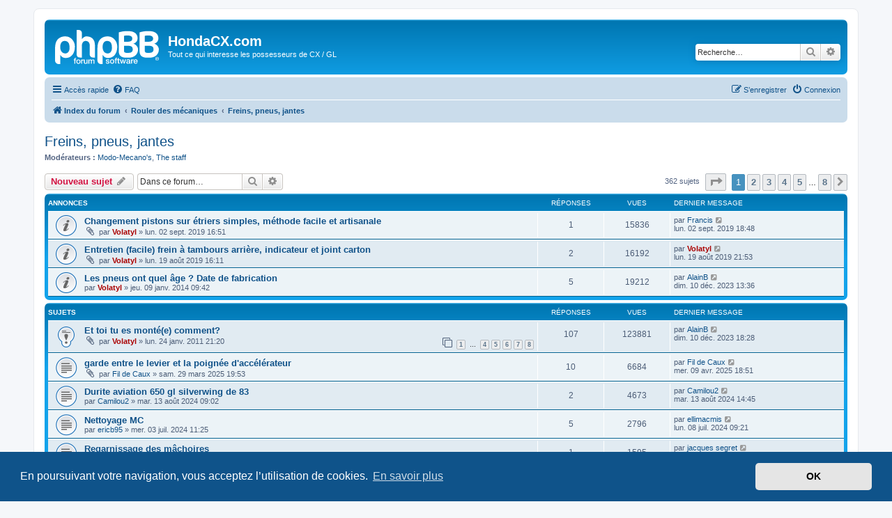

--- FILE ---
content_type: text/html; charset=UTF-8
request_url: http://www.hondacx.com/viewforum.php?f=34&sid=77b1577cbf947d3f94784b62f494dbfb
body_size: 139078
content:
<!DOCTYPE html>
<html dir="ltr" lang="fr">
<head>
<meta charset="utf-8" />
<meta http-equiv="X-UA-Compatible" content="IE=edge">
<meta name="viewport" content="width=device-width, initial-scale=1" />

<title>Freins, pneus, jantes - HondaCX.com</title>

	<link rel="alternate" type="application/atom+xml" title="Flux - HondaCX.com" href="/app.php/feed?sid=230559654f3b86e29dbb9c3c59ec4e67">			<link rel="alternate" type="application/atom+xml" title="Flux - Nouveaux sujets" href="/app.php/feed/topics?sid=230559654f3b86e29dbb9c3c59ec4e67">		<link rel="alternate" type="application/atom+xml" title="Flux - Forum - Freins, pneus, jantes" href="/app.php/feed/forum/34?sid=230559654f3b86e29dbb9c3c59ec4e67">		
	<link rel="canonical" href="http://www.hondacx.com/viewforum.php?f=34">

<!--
	phpBB style name: prosilver
	Based on style:   prosilver (this is the default phpBB3 style)
	Original author:  Tom Beddard ( http://www.subBlue.com/ )
	Modified by:
-->

<link href="./assets/css/font-awesome.min.css?assets_version=41" rel="stylesheet">
<link href="./styles/prosilver/theme/stylesheet.css?assets_version=41" rel="stylesheet">
<link href="./styles/prosilver/theme/fr/stylesheet.css?assets_version=41" rel="stylesheet">
<link href="./styles/HondaCX/theme/HondaCX.css?assets_version=41" rel="stylesheet">



	<link href="./assets/cookieconsent/cookieconsent.min.css?assets_version=41" rel="stylesheet">

<!--[if lte IE 9]>
	<link href="./styles/prosilver/theme/tweaks.css?assets_version=41" rel="stylesheet">
<![endif]-->


<link href="./ext/ernadoo/qte/styles/prosilver/theme/qte.css?assets_version=41" rel="stylesheet" media="screen">


<!-- These cannot go into a CSS file -->

<style type="text/css">
.header-banner {
	border-radius: 0px;
	width:1500px;
}
</style>


</head>
<body id="phpbb" class="nojs notouch section-viewforum ltr ">


<div id="wrap" class="wrap">
	<a id="top" class="top-anchor" accesskey="t"></a>
	<div id="page-header">
		<div class="headerbar" role="banner">
					<div class="inner">

			<div id="site-description" class="site-description">
		<a id="logo" class="logo" href="./index.php?sid=230559654f3b86e29dbb9c3c59ec4e67" title="Index du forum">
					<span class="site_logo"></span>
				</a>
				<h1>HondaCX.com</h1>
				<p>Tout ce qui interesse les possesseurs de CX / GL</p>
				<p class="skiplink"><a href="#start_here">Vers le contenu</a></p>
			</div>

									<div id="search-box" class="search-box search-header" role="search">
				<form action="./search.php?sid=230559654f3b86e29dbb9c3c59ec4e67" method="get" id="search">
				<fieldset>
					<input name="keywords" id="keywords" type="search" maxlength="128" title="Recherche par mots-clés" class="inputbox search tiny" size="20" value="" placeholder="Recherche…" />
					<button class="button button-search" type="submit" title="Rechercher">
						<i class="icon fa-search fa-fw" aria-hidden="true"></i><span class="sr-only">Rechercher</span>
					</button>
					<a href="./search.php?sid=230559654f3b86e29dbb9c3c59ec4e67" class="button button-search-end" title="Recherche avancée">
						<i class="icon fa-cog fa-fw" aria-hidden="true"></i><span class="sr-only">Recherche avancée</span>
					</a>
					<input type="hidden" name="sid" value="230559654f3b86e29dbb9c3c59ec4e67" />

				</fieldset>
				</form>
			</div>
						
			</div>
					</div>
				<div class="navbar" role="navigation">
	<div class="inner">

	<ul id="nav-main" class="nav-main linklist" role="menubar">

		<li id="quick-links" class="quick-links dropdown-container responsive-menu" data-skip-responsive="true">
			<a href="#" class="dropdown-trigger">
				<i class="icon fa-bars fa-fw" aria-hidden="true"></i><span>Accès rapide</span>
			</a>
			<div class="dropdown">
				<div class="pointer"><div class="pointer-inner"></div></div>
				<ul class="dropdown-contents" role="menu">
					
											<li class="separator"></li>
																									<li>
								<a href="./search.php?search_id=unanswered&amp;sid=230559654f3b86e29dbb9c3c59ec4e67" role="menuitem">
									<i class="icon fa-file-o fa-fw icon-gray" aria-hidden="true"></i><span>Sujets sans réponse</span>
								</a>
							</li>
							<li>
								<a href="./search.php?search_id=active_topics&amp;sid=230559654f3b86e29dbb9c3c59ec4e67" role="menuitem">
									<i class="icon fa-file-o fa-fw icon-blue" aria-hidden="true"></i><span>Sujets actifs</span>
								</a>
							</li>
							<li class="separator"></li>
							<li>
								<a href="./search.php?sid=230559654f3b86e29dbb9c3c59ec4e67" role="menuitem">
									<i class="icon fa-search fa-fw" aria-hidden="true"></i><span>Rechercher</span>
								</a>
							</li>
					
										<li class="separator"></li>

									</ul>
			</div>
		</li>

				<li data-skip-responsive="true">
			<a href="/app.php/help/faq?sid=230559654f3b86e29dbb9c3c59ec4e67" rel="help" title="Foire aux questions (Questions posées fréquemment)" role="menuitem">
				<i class="icon fa-question-circle fa-fw" aria-hidden="true"></i><span>FAQ</span>
			</a>
		</li>
						
			<li class="rightside"  data-skip-responsive="true">
			<a href="./ucp.php?mode=login&amp;redirect=viewforum.php%3Ff%3D34&amp;sid=230559654f3b86e29dbb9c3c59ec4e67" title="Connexion" accesskey="x" role="menuitem">
				<i class="icon fa-power-off fa-fw" aria-hidden="true"></i><span>Connexion</span>
			</a>
		</li>
					<li class="rightside" data-skip-responsive="true">
				<a href="./ucp.php?mode=register&amp;sid=230559654f3b86e29dbb9c3c59ec4e67" role="menuitem">
					<i class="icon fa-pencil-square-o  fa-fw" aria-hidden="true"></i><span>S’enregistrer</span>
				</a>
			</li>
						</ul>

	<ul id="nav-breadcrumbs" class="nav-breadcrumbs linklist navlinks" role="menubar">
				
		
		<li class="breadcrumbs" itemscope itemtype="https://schema.org/BreadcrumbList">

			
							<span class="crumb" itemtype="https://schema.org/ListItem" itemprop="itemListElement" itemscope><a itemprop="item" href="./index.php?sid=230559654f3b86e29dbb9c3c59ec4e67" accesskey="h" data-navbar-reference="index"><i class="icon fa-home fa-fw"></i><span itemprop="name">Index du forum</span></a><meta itemprop="position" content="1" /></span>

											
								<span class="crumb" itemtype="https://schema.org/ListItem" itemprop="itemListElement" itemscope data-forum-id="51"><a itemprop="item" href="./viewforum.php?f=51&amp;sid=230559654f3b86e29dbb9c3c59ec4e67"><span itemprop="name">Rouler des mécaniques</span></a><meta itemprop="position" content="2" /></span>
															
								<span class="crumb" itemtype="https://schema.org/ListItem" itemprop="itemListElement" itemscope data-forum-id="34"><a itemprop="item" href="./viewforum.php?f=34&amp;sid=230559654f3b86e29dbb9c3c59ec4e67"><span itemprop="name">Freins, pneus, jantes</span></a><meta itemprop="position" content="3" /></span>
							
					</li>

		<li class="rightside responsive-search">
	<a href="./search.php?sid=230559654f3b86e29dbb9c3c59ec4e67" title="Voir les options de recherche avancée" role="menuitem">
	<i class="icon fa-search fa-fw" aria-hidden="true"></i><span class="sr-only">Rechercher</span>
	</a>
</li>

					<li class="rightside responsive-search">
				<a href="./search.php?sid=230559654f3b86e29dbb9c3c59ec4e67" title="Voir les options de recherche avancée" role="menuitem">
					<i class="icon fa-search fa-fw" aria-hidden="true"></i><span class="sr-only">Rechercher</span>
				</a>
			</li>
			</ul>

	</div>
</div>
	</div>

	
	<a id="start_here" class="anchor"></a>
	<div id="page-body" class="page-body" role="main">
		
		<h2 class="forum-title"><a href="./viewforum.php?f=34&amp;sid=230559654f3b86e29dbb9c3c59ec4e67">Freins, pneus, jantes</a></h2>
<div>
	<!-- NOTE: remove the style="display: none" when you want to have the forum description on the forum body -->
	<div style="display: none !important;">Problemes qui collent à la roue ...<br /></div>	<p><strong>Modérateurs :</strong> <a href="./memberlist.php?mode=group&amp;g=123&amp;sid=230559654f3b86e29dbb9c3c59ec4e67">Modo-Mecano's</a>, <a href="./memberlist.php?mode=group&amp;g=226&amp;sid=230559654f3b86e29dbb9c3c59ec4e67">The staff</a></p></div>



	<div class="action-bar bar-top">

				
		<a href="./posting.php?mode=post&amp;f=34&amp;sid=230559654f3b86e29dbb9c3c59ec4e67" class="button" title="Écrire un nouveau sujet">
							<span>Nouveau sujet</span> <i class="icon fa-pencil fa-fw" aria-hidden="true"></i>
					</a>
				
			<div class="search-box" role="search">
			<form method="get" id="forum-search" action="./search.php?sid=230559654f3b86e29dbb9c3c59ec4e67">
			<fieldset>
				<input class="inputbox search tiny" type="search" name="keywords" id="search_keywords" size="20" placeholder="Dans ce forum…" />
				<button class="button button-search" type="submit" title="Rechercher">
					<i class="icon fa-search fa-fw" aria-hidden="true"></i><span class="sr-only">Rechercher</span>
				</button>
				<a href="./search.php?fid%5B%5D=34&amp;sid=230559654f3b86e29dbb9c3c59ec4e67" class="button button-search-end" title="Recherche avancée">
					<i class="icon fa-cog fa-fw" aria-hidden="true"></i><span class="sr-only">Recherche avancée</span>
				</a>
				<input type="hidden" name="fid[0]" value="34" />
<input type="hidden" name="sid" value="230559654f3b86e29dbb9c3c59ec4e67" />

			</fieldset>
			</form>
		</div>
	
	<div class="pagination">
				362 sujets
					<ul>
	<li class="dropdown-container dropdown-button-control dropdown-page-jump page-jump">
		<a class="button button-icon-only dropdown-trigger" href="#" title="Cliquer pour aller à la page…" role="button"><i class="icon fa-level-down fa-rotate-270" aria-hidden="true"></i><span class="sr-only">Page <strong>1</strong> sur <strong>8</strong></span></a>
		<div class="dropdown">
			<div class="pointer"><div class="pointer-inner"></div></div>
			<ul class="dropdown-contents">
				<li>Aller à la page :</li>
				<li class="page-jump-form">
					<input type="number" name="page-number" min="1" max="999999" title="Saisissez le numéro de page où vous souhaitez aller." class="inputbox tiny" data-per-page="50" data-base-url=".&#x2F;viewforum.php&#x3F;f&#x3D;34&amp;amp&#x3B;sid&#x3D;230559654f3b86e29dbb9c3c59ec4e67" data-start-name="start" />
					<input class="button2" value="Aller" type="button" />
				</li>
			</ul>
		</div>
	</li>
		<li class="active"><span>1</span></li>
				<li><a class="button" href="./viewforum.php?f=34&amp;sid=230559654f3b86e29dbb9c3c59ec4e67&amp;start=50" role="button">2</a></li>
				<li><a class="button" href="./viewforum.php?f=34&amp;sid=230559654f3b86e29dbb9c3c59ec4e67&amp;start=100" role="button">3</a></li>
				<li><a class="button" href="./viewforum.php?f=34&amp;sid=230559654f3b86e29dbb9c3c59ec4e67&amp;start=150" role="button">4</a></li>
				<li><a class="button" href="./viewforum.php?f=34&amp;sid=230559654f3b86e29dbb9c3c59ec4e67&amp;start=200" role="button">5</a></li>
			<li class="ellipsis" role="separator"><span>…</span></li>
				<li><a class="button" href="./viewforum.php?f=34&amp;sid=230559654f3b86e29dbb9c3c59ec4e67&amp;start=350" role="button">8</a></li>
				<li class="arrow next"><a class="button button-icon-only" href="./viewforum.php?f=34&amp;sid=230559654f3b86e29dbb9c3c59ec4e67&amp;start=50" rel="next" role="button"><i class="icon fa-chevron-right fa-fw" aria-hidden="true"></i><span class="sr-only">Suivante</span></a></li>
	</ul>
			</div>

	</div>




	
			<div class="forumbg announcement">
		<div class="inner">
		<ul class="topiclist">
			<li class="header">
				<dl class="row-item">
					<dt><div class="list-inner">Annonces</div></dt>
					<dd class="posts">Réponses</dd>
					<dd class="views">Vues</dd>
					<dd class="lastpost"><span>Dernier message</span></dd>
				</dl>
			</li>
		</ul>
		<ul class="topiclist topics">
	
				<li class="row bg1 announce">
						<dl class="row-item announce_read">
				<dt title="Aucun message non lu">
										<div class="list-inner">
																		<a href="./viewtopic.php?t=13127&amp;sid=230559654f3b86e29dbb9c3c59ec4e67" class="topictitle">Changement pistons sur étriers simples, méthode facile et artisanale</a>																								<br />
						
												<div class="responsive-show" style="display: none;">
							Dernier message par <a href="./memberlist.php?mode=viewprofile&amp;u=37&amp;sid=230559654f3b86e29dbb9c3c59ec4e67" class="username">Francis</a> &laquo; <a href="./viewtopic.php?p=146107&amp;sid=230559654f3b86e29dbb9c3c59ec4e67#p146107" title="Aller au dernier message"><time datetime="2019-09-02T17:48:33+00:00">lun. 02 sept. 2019 18:48</time></a>
													</div>
														<span class="responsive-show left-box" style="display: none;">Réponses : <strong>1</strong></span>
													
						<div class="topic-poster responsive-hide left-box">
														<i class="icon fa-paperclip fa-fw" aria-hidden="true"></i>														par <a href="./memberlist.php?mode=viewprofile&amp;u=333&amp;sid=230559654f3b86e29dbb9c3c59ec4e67" style="color: #AA0000;" class="username-coloured">Volatyl</a> &raquo; <time datetime="2019-09-02T15:51:38+00:00">lun. 02 sept. 2019 16:51</time>
																				</div>

						
											</div>
				</dt>
				<dd class="posts">1 <dfn>Réponses</dfn></dd>
				<dd class="views">15836 <dfn>Vues</dfn></dd>
				<dd class="lastpost">
					<span><dfn>Dernier message </dfn>par <a href="./memberlist.php?mode=viewprofile&amp;u=37&amp;sid=230559654f3b86e29dbb9c3c59ec4e67" class="username">Francis</a>													<a href="./viewtopic.php?p=146107&amp;sid=230559654f3b86e29dbb9c3c59ec4e67#p146107" title="Aller au dernier message">
								<i class="icon fa-external-link-square fa-fw icon-lightgray icon-md" aria-hidden="true"></i><span class="sr-only"></span>
							</a>
												<br /><time datetime="2019-09-02T17:48:33+00:00">lun. 02 sept. 2019 18:48</time>
					</span>
				</dd>
			</dl>
					</li>
		
	

	
	
				<li class="row bg2 announce">
						<dl class="row-item announce_read">
				<dt title="Aucun message non lu">
										<div class="list-inner">
																		<a href="./viewtopic.php?t=13115&amp;sid=230559654f3b86e29dbb9c3c59ec4e67" class="topictitle">Entretien (facile) frein à tambours arrière, indicateur et joint carton</a>																								<br />
						
												<div class="responsive-show" style="display: none;">
							Dernier message par <a href="./memberlist.php?mode=viewprofile&amp;u=333&amp;sid=230559654f3b86e29dbb9c3c59ec4e67" style="color: #AA0000;" class="username-coloured">Volatyl</a> &laquo; <a href="./viewtopic.php?p=145987&amp;sid=230559654f3b86e29dbb9c3c59ec4e67#p145987" title="Aller au dernier message"><time datetime="2019-08-19T20:53:08+00:00">lun. 19 août 2019 21:53</time></a>
													</div>
														<span class="responsive-show left-box" style="display: none;">Réponses : <strong>2</strong></span>
													
						<div class="topic-poster responsive-hide left-box">
														<i class="icon fa-paperclip fa-fw" aria-hidden="true"></i>														par <a href="./memberlist.php?mode=viewprofile&amp;u=333&amp;sid=230559654f3b86e29dbb9c3c59ec4e67" style="color: #AA0000;" class="username-coloured">Volatyl</a> &raquo; <time datetime="2019-08-19T15:11:32+00:00">lun. 19 août 2019 16:11</time>
																				</div>

						
											</div>
				</dt>
				<dd class="posts">2 <dfn>Réponses</dfn></dd>
				<dd class="views">16192 <dfn>Vues</dfn></dd>
				<dd class="lastpost">
					<span><dfn>Dernier message </dfn>par <a href="./memberlist.php?mode=viewprofile&amp;u=333&amp;sid=230559654f3b86e29dbb9c3c59ec4e67" style="color: #AA0000;" class="username-coloured">Volatyl</a>													<a href="./viewtopic.php?p=145987&amp;sid=230559654f3b86e29dbb9c3c59ec4e67#p145987" title="Aller au dernier message">
								<i class="icon fa-external-link-square fa-fw icon-lightgray icon-md" aria-hidden="true"></i><span class="sr-only"></span>
							</a>
												<br /><time datetime="2019-08-19T20:53:08+00:00">lun. 19 août 2019 21:53</time>
					</span>
				</dd>
			</dl>
					</li>
		
	

	
	
				<li class="row bg1 announce">
						<dl class="row-item announce_read">
				<dt title="Aucun message non lu">
										<div class="list-inner">
																		<a href="./viewtopic.php?t=9453&amp;sid=230559654f3b86e29dbb9c3c59ec4e67" class="topictitle">Les pneus ont quel âge ? Date de fabrication</a>																								<br />
						
												<div class="responsive-show" style="display: none;">
							Dernier message par <a href="./memberlist.php?mode=viewprofile&amp;u=3544&amp;sid=230559654f3b86e29dbb9c3c59ec4e67" class="username">AlainB</a> &laquo; <a href="./viewtopic.php?p=154409&amp;sid=230559654f3b86e29dbb9c3c59ec4e67#p154409" title="Aller au dernier message"><time datetime="2023-12-10T12:36:59+00:00">dim. 10 déc. 2023 13:36</time></a>
													</div>
														<span class="responsive-show left-box" style="display: none;">Réponses : <strong>5</strong></span>
													
						<div class="topic-poster responsive-hide left-box">
																												par <a href="./memberlist.php?mode=viewprofile&amp;u=333&amp;sid=230559654f3b86e29dbb9c3c59ec4e67" style="color: #AA0000;" class="username-coloured">Volatyl</a> &raquo; <time datetime="2014-01-09T08:42:45+00:00">jeu. 09 janv. 2014 09:42</time>
																				</div>

						
											</div>
				</dt>
				<dd class="posts">5 <dfn>Réponses</dfn></dd>
				<dd class="views">19212 <dfn>Vues</dfn></dd>
				<dd class="lastpost">
					<span><dfn>Dernier message </dfn>par <a href="./memberlist.php?mode=viewprofile&amp;u=3544&amp;sid=230559654f3b86e29dbb9c3c59ec4e67" class="username">AlainB</a>													<a href="./viewtopic.php?p=154409&amp;sid=230559654f3b86e29dbb9c3c59ec4e67#p154409" title="Aller au dernier message">
								<i class="icon fa-external-link-square fa-fw icon-lightgray icon-md" aria-hidden="true"></i><span class="sr-only"></span>
							</a>
												<br /><time datetime="2023-12-10T12:36:59+00:00">dim. 10 déc. 2023 13:36</time>
					</span>
				</dd>
			</dl>
					</li>
		
	

			</ul>
		</div>
	</div>
	
			<div class="forumbg">
		<div class="inner">
		<ul class="topiclist">
			<li class="header">
				<dl class="row-item">
					<dt><div class="list-inner">Sujets</div></dt>
					<dd class="posts">Réponses</dd>
					<dd class="views">Vues</dd>
					<dd class="lastpost"><span>Dernier message</span></dd>
				</dl>
			</li>
		</ul>
		<ul class="topiclist topics">
	
				<li class="row bg2 sticky">
						<dl class="row-item sticky_read">
				<dt title="Aucun message non lu">
										<div class="list-inner">
																		<a href="./viewtopic.php?t=6096&amp;sid=230559654f3b86e29dbb9c3c59ec4e67" class="topictitle">Et toi tu es monté(e) comment?</a>																								<br />
						
												<div class="responsive-show" style="display: none;">
							Dernier message par <a href="./memberlist.php?mode=viewprofile&amp;u=3544&amp;sid=230559654f3b86e29dbb9c3c59ec4e67" class="username">AlainB</a> &laquo; <a href="./viewtopic.php?p=154412&amp;sid=230559654f3b86e29dbb9c3c59ec4e67#p154412" title="Aller au dernier message"><time datetime="2023-12-10T17:28:41+00:00">dim. 10 déc. 2023 18:28</time></a>
													</div>
														<span class="responsive-show left-box" style="display: none;">Réponses : <strong>107</strong></span>
													
						<div class="topic-poster responsive-hide left-box">
														<i class="icon fa-paperclip fa-fw" aria-hidden="true"></i>														par <a href="./memberlist.php?mode=viewprofile&amp;u=333&amp;sid=230559654f3b86e29dbb9c3c59ec4e67" style="color: #AA0000;" class="username-coloured">Volatyl</a> &raquo; <time datetime="2011-01-24T20:20:31+00:00">lun. 24 janv. 2011 21:20</time>
																				</div>

												<div class="pagination">
							<span><i class="icon fa-clone fa-fw" aria-hidden="true"></i></span>
							<ul>
															<li><a class="button" href="./viewtopic.php?t=6096&amp;sid=230559654f3b86e29dbb9c3c59ec4e67">1</a></li>
																							<li class="ellipsis"><span>…</span></li>
																							<li><a class="button" href="./viewtopic.php?t=6096&amp;sid=230559654f3b86e29dbb9c3c59ec4e67&amp;start=45">4</a></li>
																							<li><a class="button" href="./viewtopic.php?t=6096&amp;sid=230559654f3b86e29dbb9c3c59ec4e67&amp;start=60">5</a></li>
																							<li><a class="button" href="./viewtopic.php?t=6096&amp;sid=230559654f3b86e29dbb9c3c59ec4e67&amp;start=75">6</a></li>
																							<li><a class="button" href="./viewtopic.php?t=6096&amp;sid=230559654f3b86e29dbb9c3c59ec4e67&amp;start=90">7</a></li>
																							<li><a class="button" href="./viewtopic.php?t=6096&amp;sid=230559654f3b86e29dbb9c3c59ec4e67&amp;start=105">8</a></li>
																																													</ul>
						</div>
						
											</div>
				</dt>
				<dd class="posts">107 <dfn>Réponses</dfn></dd>
				<dd class="views">123881 <dfn>Vues</dfn></dd>
				<dd class="lastpost">
					<span><dfn>Dernier message </dfn>par <a href="./memberlist.php?mode=viewprofile&amp;u=3544&amp;sid=230559654f3b86e29dbb9c3c59ec4e67" class="username">AlainB</a>													<a href="./viewtopic.php?p=154412&amp;sid=230559654f3b86e29dbb9c3c59ec4e67#p154412" title="Aller au dernier message">
								<i class="icon fa-external-link-square fa-fw icon-lightgray icon-md" aria-hidden="true"></i><span class="sr-only"></span>
							</a>
												<br /><time datetime="2023-12-10T17:28:41+00:00">dim. 10 déc. 2023 18:28</time>
					</span>
				</dd>
			</dl>
					</li>
		
	

	
	
				<li class="row bg1">
						<dl class="row-item topic_read">
				<dt title="Aucun message non lu">
										<div class="list-inner">
																		<a href="./viewtopic.php?t=14030&amp;sid=230559654f3b86e29dbb9c3c59ec4e67" class="topictitle">garde entre le levier et la poignée d'accélérateur</a>																								<br />
						
												<div class="responsive-show" style="display: none;">
							Dernier message par <a href="./memberlist.php?mode=viewprofile&amp;u=3503&amp;sid=230559654f3b86e29dbb9c3c59ec4e67" class="username">Fil de Caux</a> &laquo; <a href="./viewtopic.php?p=155849&amp;sid=230559654f3b86e29dbb9c3c59ec4e67#p155849" title="Aller au dernier message"><time datetime="2025-04-09T17:51:36+00:00">mer. 09 avr. 2025 18:51</time></a>
													</div>
														<span class="responsive-show left-box" style="display: none;">Réponses : <strong>10</strong></span>
													
						<div class="topic-poster responsive-hide left-box">
														<i class="icon fa-paperclip fa-fw" aria-hidden="true"></i>														par <a href="./memberlist.php?mode=viewprofile&amp;u=3503&amp;sid=230559654f3b86e29dbb9c3c59ec4e67" class="username">Fil de Caux</a> &raquo; <time datetime="2025-03-29T18:53:29+00:00">sam. 29 mars 2025 19:53</time>
																				</div>

						
											</div>
				</dt>
				<dd class="posts">10 <dfn>Réponses</dfn></dd>
				<dd class="views">6684 <dfn>Vues</dfn></dd>
				<dd class="lastpost">
					<span><dfn>Dernier message </dfn>par <a href="./memberlist.php?mode=viewprofile&amp;u=3503&amp;sid=230559654f3b86e29dbb9c3c59ec4e67" class="username">Fil de Caux</a>													<a href="./viewtopic.php?p=155849&amp;sid=230559654f3b86e29dbb9c3c59ec4e67#p155849" title="Aller au dernier message">
								<i class="icon fa-external-link-square fa-fw icon-lightgray icon-md" aria-hidden="true"></i><span class="sr-only"></span>
							</a>
												<br /><time datetime="2025-04-09T17:51:36+00:00">mer. 09 avr. 2025 18:51</time>
					</span>
				</dd>
			</dl>
					</li>
		
	

	
	
				<li class="row bg2">
						<dl class="row-item topic_read">
				<dt title="Aucun message non lu">
										<div class="list-inner">
																		<a href="./viewtopic.php?t=13967&amp;sid=230559654f3b86e29dbb9c3c59ec4e67" class="topictitle">Durite aviation 650 gl silverwing de 83</a>																								<br />
						
												<div class="responsive-show" style="display: none;">
							Dernier message par <a href="./memberlist.php?mode=viewprofile&amp;u=3613&amp;sid=230559654f3b86e29dbb9c3c59ec4e67" class="username">Camilou2</a> &laquo; <a href="./viewtopic.php?p=155178&amp;sid=230559654f3b86e29dbb9c3c59ec4e67#p155178" title="Aller au dernier message"><time datetime="2024-08-13T13:45:55+00:00">mar. 13 août 2024 14:45</time></a>
													</div>
														<span class="responsive-show left-box" style="display: none;">Réponses : <strong>2</strong></span>
													
						<div class="topic-poster responsive-hide left-box">
																												par <a href="./memberlist.php?mode=viewprofile&amp;u=3613&amp;sid=230559654f3b86e29dbb9c3c59ec4e67" class="username">Camilou2</a> &raquo; <time datetime="2024-08-13T08:02:57+00:00">mar. 13 août 2024 09:02</time>
																				</div>

						
											</div>
				</dt>
				<dd class="posts">2 <dfn>Réponses</dfn></dd>
				<dd class="views">4673 <dfn>Vues</dfn></dd>
				<dd class="lastpost">
					<span><dfn>Dernier message </dfn>par <a href="./memberlist.php?mode=viewprofile&amp;u=3613&amp;sid=230559654f3b86e29dbb9c3c59ec4e67" class="username">Camilou2</a>													<a href="./viewtopic.php?p=155178&amp;sid=230559654f3b86e29dbb9c3c59ec4e67#p155178" title="Aller au dernier message">
								<i class="icon fa-external-link-square fa-fw icon-lightgray icon-md" aria-hidden="true"></i><span class="sr-only"></span>
							</a>
												<br /><time datetime="2024-08-13T13:45:55+00:00">mar. 13 août 2024 14:45</time>
					</span>
				</dd>
			</dl>
					</li>
		
	

	
	
				<li class="row bg1">
						<dl class="row-item topic_read">
				<dt title="Aucun message non lu">
										<div class="list-inner">
																		<a href="./viewtopic.php?t=13948&amp;sid=230559654f3b86e29dbb9c3c59ec4e67" class="topictitle">Nettoyage MC</a>																								<br />
						
												<div class="responsive-show" style="display: none;">
							Dernier message par <a href="./memberlist.php?mode=viewprofile&amp;u=726&amp;sid=230559654f3b86e29dbb9c3c59ec4e67" class="username">ellimacmis</a> &laquo; <a href="./viewtopic.php?p=155034&amp;sid=230559654f3b86e29dbb9c3c59ec4e67#p155034" title="Aller au dernier message"><time datetime="2024-07-08T08:21:34+00:00">lun. 08 juil. 2024 09:21</time></a>
													</div>
														<span class="responsive-show left-box" style="display: none;">Réponses : <strong>5</strong></span>
													
						<div class="topic-poster responsive-hide left-box">
																												par <a href="./memberlist.php?mode=viewprofile&amp;u=3510&amp;sid=230559654f3b86e29dbb9c3c59ec4e67" class="username">ericb95</a> &raquo; <time datetime="2024-07-03T10:25:58+00:00">mer. 03 juil. 2024 11:25</time>
																				</div>

						
											</div>
				</dt>
				<dd class="posts">5 <dfn>Réponses</dfn></dd>
				<dd class="views">2796 <dfn>Vues</dfn></dd>
				<dd class="lastpost">
					<span><dfn>Dernier message </dfn>par <a href="./memberlist.php?mode=viewprofile&amp;u=726&amp;sid=230559654f3b86e29dbb9c3c59ec4e67" class="username">ellimacmis</a>													<a href="./viewtopic.php?p=155034&amp;sid=230559654f3b86e29dbb9c3c59ec4e67#p155034" title="Aller au dernier message">
								<i class="icon fa-external-link-square fa-fw icon-lightgray icon-md" aria-hidden="true"></i><span class="sr-only"></span>
							</a>
												<br /><time datetime="2024-07-08T08:21:34+00:00">lun. 08 juil. 2024 09:21</time>
					</span>
				</dd>
			</dl>
					</li>
		
	

	
	
				<li class="row bg2">
						<dl class="row-item topic_read">
				<dt title="Aucun message non lu">
										<div class="list-inner">
																		<a href="./viewtopic.php?t=13947&amp;sid=230559654f3b86e29dbb9c3c59ec4e67" class="topictitle">Regarnissage des mâchoires</a>																								<br />
						
												<div class="responsive-show" style="display: none;">
							Dernier message par <a href="./memberlist.php?mode=viewprofile&amp;u=126&amp;sid=230559654f3b86e29dbb9c3c59ec4e67" class="username">jacques segret</a> &laquo; <a href="./viewtopic.php?p=155026&amp;sid=230559654f3b86e29dbb9c3c59ec4e67#p155026" title="Aller au dernier message"><time datetime="2024-07-03T20:03:40+00:00">mer. 03 juil. 2024 21:03</time></a>
													</div>
														<span class="responsive-show left-box" style="display: none;">Réponses : <strong>1</strong></span>
													
						<div class="topic-poster responsive-hide left-box">
																												par <a href="./memberlist.php?mode=viewprofile&amp;u=3510&amp;sid=230559654f3b86e29dbb9c3c59ec4e67" class="username">ericb95</a> &raquo; <time datetime="2024-07-03T09:55:15+00:00">mer. 03 juil. 2024 10:55</time>
																				</div>

						
											</div>
				</dt>
				<dd class="posts">1 <dfn>Réponses</dfn></dd>
				<dd class="views">1595 <dfn>Vues</dfn></dd>
				<dd class="lastpost">
					<span><dfn>Dernier message </dfn>par <a href="./memberlist.php?mode=viewprofile&amp;u=126&amp;sid=230559654f3b86e29dbb9c3c59ec4e67" class="username">jacques segret</a>													<a href="./viewtopic.php?p=155026&amp;sid=230559654f3b86e29dbb9c3c59ec4e67#p155026" title="Aller au dernier message">
								<i class="icon fa-external-link-square fa-fw icon-lightgray icon-md" aria-hidden="true"></i><span class="sr-only"></span>
							</a>
												<br /><time datetime="2024-07-03T20:03:40+00:00">mer. 03 juil. 2024 21:03</time>
					</span>
				</dd>
			</dl>
					</li>
		
	

	
	
				<li class="row bg1">
						<dl class="row-item topic_read">
				<dt title="Aucun message non lu">
										<div class="list-inner">
																		<a href="./viewtopic.php?t=13944&amp;sid=230559654f3b86e29dbb9c3c59ec4e67" class="topictitle">Disques de frein</a>																								<br />
						
												<div class="responsive-show" style="display: none;">
							Dernier message par <a href="./memberlist.php?mode=viewprofile&amp;u=3510&amp;sid=230559654f3b86e29dbb9c3c59ec4e67" class="username">ericb95</a> &laquo; <a href="./viewtopic.php?p=155012&amp;sid=230559654f3b86e29dbb9c3c59ec4e67#p155012" title="Aller au dernier message"><time datetime="2024-06-30T10:17:41+00:00">dim. 30 juin 2024 11:17</time></a>
													</div>
														<span class="responsive-show left-box" style="display: none;">Réponses : <strong>2</strong></span>
													
						<div class="topic-poster responsive-hide left-box">
																												par <a href="./memberlist.php?mode=viewprofile&amp;u=3510&amp;sid=230559654f3b86e29dbb9c3c59ec4e67" class="username">ericb95</a> &raquo; <time datetime="2024-06-30T09:32:55+00:00">dim. 30 juin 2024 10:32</time>
																				</div>

						
											</div>
				</dt>
				<dd class="posts">2 <dfn>Réponses</dfn></dd>
				<dd class="views">1913 <dfn>Vues</dfn></dd>
				<dd class="lastpost">
					<span><dfn>Dernier message </dfn>par <a href="./memberlist.php?mode=viewprofile&amp;u=3510&amp;sid=230559654f3b86e29dbb9c3c59ec4e67" class="username">ericb95</a>													<a href="./viewtopic.php?p=155012&amp;sid=230559654f3b86e29dbb9c3c59ec4e67#p155012" title="Aller au dernier message">
								<i class="icon fa-external-link-square fa-fw icon-lightgray icon-md" aria-hidden="true"></i><span class="sr-only"></span>
							</a>
												<br /><time datetime="2024-06-30T10:17:41+00:00">dim. 30 juin 2024 11:17</time>
					</span>
				</dd>
			</dl>
					</li>
		
	

	
	
				<li class="row bg2">
						<dl class="row-item topic_read">
				<dt title="Aucun message non lu">
										<div class="list-inner">
																		<a href="./viewtopic.php?t=13670&amp;sid=230559654f3b86e29dbb9c3c59ec4e67" class="topictitle">Qualité de plaquette</a>																								<br />
						
												<div class="responsive-show" style="display: none;">
							Dernier message par <a href="./memberlist.php?mode=viewprofile&amp;u=3510&amp;sid=230559654f3b86e29dbb9c3c59ec4e67" class="username">ericb95</a> &laquo; <a href="./viewtopic.php?p=154993&amp;sid=230559654f3b86e29dbb9c3c59ec4e67#p154993" title="Aller au dernier message"><time datetime="2024-06-24T07:54:36+00:00">lun. 24 juin 2024 08:54</time></a>
													</div>
														<span class="responsive-show left-box" style="display: none;">Réponses : <strong>7</strong></span>
													
						<div class="topic-poster responsive-hide left-box">
														<i class="icon fa-paperclip fa-fw" aria-hidden="true"></i>														par <a href="./memberlist.php?mode=viewprofile&amp;u=43&amp;sid=230559654f3b86e29dbb9c3c59ec4e67" class="username">leocarpe</a> &raquo; <time datetime="2022-03-30T16:25:36+00:00">mer. 30 mars 2022 17:25</time>
																				</div>

						
											</div>
				</dt>
				<dd class="posts">7 <dfn>Réponses</dfn></dd>
				<dd class="views">4740 <dfn>Vues</dfn></dd>
				<dd class="lastpost">
					<span><dfn>Dernier message </dfn>par <a href="./memberlist.php?mode=viewprofile&amp;u=3510&amp;sid=230559654f3b86e29dbb9c3c59ec4e67" class="username">ericb95</a>													<a href="./viewtopic.php?p=154993&amp;sid=230559654f3b86e29dbb9c3c59ec4e67#p154993" title="Aller au dernier message">
								<i class="icon fa-external-link-square fa-fw icon-lightgray icon-md" aria-hidden="true"></i><span class="sr-only"></span>
							</a>
												<br /><time datetime="2024-06-24T07:54:36+00:00">lun. 24 juin 2024 08:54</time>
					</span>
				</dd>
			</dl>
					</li>
		
	

	
	
				<li class="row bg1">
						<dl class="row-item topic_read">
				<dt title="Aucun message non lu">
										<div class="list-inner">
																		<a href="./viewtopic.php?t=13853&amp;sid=230559654f3b86e29dbb9c3c59ec4e67" class="topictitle">Durites type aviation</a>																								<br />
						
												<div class="responsive-show" style="display: none;">
							Dernier message par <a href="./memberlist.php?mode=viewprofile&amp;u=3406&amp;sid=230559654f3b86e29dbb9c3c59ec4e67" class="username">squale</a> &laquo; <a href="./viewtopic.php?p=154130&amp;sid=230559654f3b86e29dbb9c3c59ec4e67#p154130" title="Aller au dernier message"><time datetime="2023-09-05T11:12:46+00:00">mar. 05 sept. 2023 12:12</time></a>
													</div>
														<span class="responsive-show left-box" style="display: none;">Réponses : <strong>9</strong></span>
													
						<div class="topic-poster responsive-hide left-box">
														<i class="icon fa-paperclip fa-fw" aria-hidden="true"></i>														par <a href="./memberlist.php?mode=viewprofile&amp;u=3529&amp;sid=230559654f3b86e29dbb9c3c59ec4e67" class="username">Vin’s 46</a> &raquo; <time datetime="2023-08-25T16:46:41+00:00">ven. 25 août 2023 17:46</time>
																				</div>

						
											</div>
				</dt>
				<dd class="posts">9 <dfn>Réponses</dfn></dd>
				<dd class="views">4393 <dfn>Vues</dfn></dd>
				<dd class="lastpost">
					<span><dfn>Dernier message </dfn>par <a href="./memberlist.php?mode=viewprofile&amp;u=3406&amp;sid=230559654f3b86e29dbb9c3c59ec4e67" class="username">squale</a>													<a href="./viewtopic.php?p=154130&amp;sid=230559654f3b86e29dbb9c3c59ec4e67#p154130" title="Aller au dernier message">
								<i class="icon fa-external-link-square fa-fw icon-lightgray icon-md" aria-hidden="true"></i><span class="sr-only"></span>
							</a>
												<br /><time datetime="2023-09-05T11:12:46+00:00">mar. 05 sept. 2023 12:12</time>
					</span>
				</dd>
			</dl>
					</li>
		
	

	
	
				<li class="row bg2">
						<dl class="row-item topic_read">
				<dt title="Aucun message non lu">
										<div class="list-inner">
																		<a href="./viewtopic.php?t=11709&amp;sid=230559654f3b86e29dbb9c3c59ec4e67" class="topictitle">liquide de frein DOT 3 ou DOT 4</a>																								<br />
						
												<div class="responsive-show" style="display: none;">
							Dernier message par <a href="./memberlist.php?mode=viewprofile&amp;u=726&amp;sid=230559654f3b86e29dbb9c3c59ec4e67" class="username">ellimacmis</a> &laquo; <a href="./viewtopic.php?p=153942&amp;sid=230559654f3b86e29dbb9c3c59ec4e67#p153942" title="Aller au dernier message"><time datetime="2023-06-18T21:09:46+00:00">dim. 18 juin 2023 22:09</time></a>
													</div>
														<span class="responsive-show left-box" style="display: none;">Réponses : <strong>9</strong></span>
													
						<div class="topic-poster responsive-hide left-box">
																												par <a href="./memberlist.php?mode=viewprofile&amp;u=2297&amp;sid=230559654f3b86e29dbb9c3c59ec4e67" class="username">Yahou</a> &raquo; <time datetime="2016-04-18T13:24:26+00:00">lun. 18 avr. 2016 14:24</time>
																				</div>

						
											</div>
				</dt>
				<dd class="posts">9 <dfn>Réponses</dfn></dd>
				<dd class="views">18847 <dfn>Vues</dfn></dd>
				<dd class="lastpost">
					<span><dfn>Dernier message </dfn>par <a href="./memberlist.php?mode=viewprofile&amp;u=726&amp;sid=230559654f3b86e29dbb9c3c59ec4e67" class="username">ellimacmis</a>													<a href="./viewtopic.php?p=153942&amp;sid=230559654f3b86e29dbb9c3c59ec4e67#p153942" title="Aller au dernier message">
								<i class="icon fa-external-link-square fa-fw icon-lightgray icon-md" aria-hidden="true"></i><span class="sr-only"></span>
							</a>
												<br /><time datetime="2023-06-18T21:09:46+00:00">dim. 18 juin 2023 22:09</time>
					</span>
				</dd>
			</dl>
					</li>
		
	

	
	
				<li class="row bg1">
						<dl class="row-item topic_read">
				<dt title="Aucun message non lu">
										<div class="list-inner">
																		<a href="./viewtopic.php?t=13774&amp;sid=230559654f3b86e29dbb9c3c59ec4e67" class="topictitle">Taille de pneu, quel dimension peut on mettre ?</a>																								<br />
						
												<div class="responsive-show" style="display: none;">
							Dernier message par <a href="./memberlist.php?mode=viewprofile&amp;u=126&amp;sid=230559654f3b86e29dbb9c3c59ec4e67" class="username">jacques segret</a> &laquo; <a href="./viewtopic.php?p=153311&amp;sid=230559654f3b86e29dbb9c3c59ec4e67#p153311" title="Aller au dernier message"><time datetime="2022-11-15T18:14:51+00:00">mar. 15 nov. 2022 19:14</time></a>
													</div>
														<span class="responsive-show left-box" style="display: none;">Réponses : <strong>5</strong></span>
													
						<div class="topic-poster responsive-hide left-box">
														<i class="icon fa-paperclip fa-fw" aria-hidden="true"></i>														par <a href="./memberlist.php?mode=viewprofile&amp;u=3441&amp;sid=230559654f3b86e29dbb9c3c59ec4e67" class="username">Piston</a> &raquo; <time datetime="2022-11-12T13:57:13+00:00">sam. 12 nov. 2022 14:57</time>
																				</div>

						
											</div>
				</dt>
				<dd class="posts">5 <dfn>Réponses</dfn></dd>
				<dd class="views">4087 <dfn>Vues</dfn></dd>
				<dd class="lastpost">
					<span><dfn>Dernier message </dfn>par <a href="./memberlist.php?mode=viewprofile&amp;u=126&amp;sid=230559654f3b86e29dbb9c3c59ec4e67" class="username">jacques segret</a>													<a href="./viewtopic.php?p=153311&amp;sid=230559654f3b86e29dbb9c3c59ec4e67#p153311" title="Aller au dernier message">
								<i class="icon fa-external-link-square fa-fw icon-lightgray icon-md" aria-hidden="true"></i><span class="sr-only"></span>
							</a>
												<br /><time datetime="2022-11-15T18:14:51+00:00">mar. 15 nov. 2022 19:14</time>
					</span>
				</dd>
			</dl>
					</li>
		
	

	
	
				<li class="row bg2">
						<dl class="row-item topic_read">
				<dt title="Aucun message non lu">
										<div class="list-inner">
																		<a href="./viewtopic.php?t=13772&amp;sid=230559654f3b86e29dbb9c3c59ec4e67" class="topictitle">Amortisseurs adaptable honda CX eurosport</a>																								<br />
						
												<div class="responsive-show" style="display: none;">
							Dernier message par <a href="./memberlist.php?mode=viewprofile&amp;u=3327&amp;sid=230559654f3b86e29dbb9c3c59ec4e67" class="username">houston79</a> &laquo; <a href="./viewtopic.php?p=153287&amp;sid=230559654f3b86e29dbb9c3c59ec4e67#p153287" title="Aller au dernier message"><time datetime="2022-11-10T15:06:40+00:00">jeu. 10 nov. 2022 16:06</time></a>
													</div>
													
						<div class="topic-poster responsive-hide left-box">
																												par <a href="./memberlist.php?mode=viewprofile&amp;u=3327&amp;sid=230559654f3b86e29dbb9c3c59ec4e67" class="username">houston79</a> &raquo; <time datetime="2022-11-10T15:06:40+00:00">jeu. 10 nov. 2022 16:06</time>
																				</div>

						
											</div>
				</dt>
				<dd class="posts">0 <dfn>Réponses</dfn></dd>
				<dd class="views">6305 <dfn>Vues</dfn></dd>
				<dd class="lastpost">
					<span><dfn>Dernier message </dfn>par <a href="./memberlist.php?mode=viewprofile&amp;u=3327&amp;sid=230559654f3b86e29dbb9c3c59ec4e67" class="username">houston79</a>													<a href="./viewtopic.php?p=153287&amp;sid=230559654f3b86e29dbb9c3c59ec4e67#p153287" title="Aller au dernier message">
								<i class="icon fa-external-link-square fa-fw icon-lightgray icon-md" aria-hidden="true"></i><span class="sr-only"></span>
							</a>
												<br /><time datetime="2022-11-10T15:06:40+00:00">jeu. 10 nov. 2022 16:06</time>
					</span>
				</dd>
			</dl>
					</li>
		
	

	
	
				<li class="row bg1">
						<dl class="row-item topic_read_hot">
				<dt title="Aucun message non lu">
										<div class="list-inner">
																		<a href="./viewtopic.php?t=946&amp;sid=230559654f3b86e29dbb9c3c59ec4e67" class="topictitle">des pneus pour une CX500 Classic</a>																								<br />
						
												<div class="responsive-show" style="display: none;">
							Dernier message par <a href="./memberlist.php?mode=viewprofile&amp;u=726&amp;sid=230559654f3b86e29dbb9c3c59ec4e67" class="username">ellimacmis</a> &laquo; <a href="./viewtopic.php?p=153121&amp;sid=230559654f3b86e29dbb9c3c59ec4e67#p153121" title="Aller au dernier message"><time datetime="2022-09-23T20:48:14+00:00">ven. 23 sept. 2022 21:48</time></a>
													</div>
														<span class="responsive-show left-box" style="display: none;">Réponses : <strong>33</strong></span>
													
						<div class="topic-poster responsive-hide left-box">
																												par <a href="./memberlist.php?mode=viewprofile&amp;u=25&amp;sid=230559654f3b86e29dbb9c3c59ec4e67" class="username">EDd 69</a> &raquo; <time datetime="2007-02-05T13:49:38+00:00">lun. 05 févr. 2007 14:49</time>
																				</div>

												<div class="pagination">
							<span><i class="icon fa-clone fa-fw" aria-hidden="true"></i></span>
							<ul>
															<li><a class="button" href="./viewtopic.php?t=946&amp;sid=230559654f3b86e29dbb9c3c59ec4e67">1</a></li>
																							<li><a class="button" href="./viewtopic.php?t=946&amp;sid=230559654f3b86e29dbb9c3c59ec4e67&amp;start=15">2</a></li>
																							<li><a class="button" href="./viewtopic.php?t=946&amp;sid=230559654f3b86e29dbb9c3c59ec4e67&amp;start=30">3</a></li>
																																													</ul>
						</div>
						
											</div>
				</dt>
				<dd class="posts">33 <dfn>Réponses</dfn></dd>
				<dd class="views">24460 <dfn>Vues</dfn></dd>
				<dd class="lastpost">
					<span><dfn>Dernier message </dfn>par <a href="./memberlist.php?mode=viewprofile&amp;u=726&amp;sid=230559654f3b86e29dbb9c3c59ec4e67" class="username">ellimacmis</a>													<a href="./viewtopic.php?p=153121&amp;sid=230559654f3b86e29dbb9c3c59ec4e67#p153121" title="Aller au dernier message">
								<i class="icon fa-external-link-square fa-fw icon-lightgray icon-md" aria-hidden="true"></i><span class="sr-only"></span>
							</a>
												<br /><time datetime="2022-09-23T20:48:14+00:00">ven. 23 sept. 2022 21:48</time>
					</span>
				</dd>
			</dl>
					</li>
		
	

	
	
				<li class="row bg2">
						<dl class="row-item topic_read">
				<dt title="Aucun message non lu">
										<div class="list-inner">
																		<a href="./viewtopic.php?t=13680&amp;sid=230559654f3b86e29dbb9c3c59ec4e67" class="topictitle">Pneu 18 pouces</a>																								<br />
						
												<div class="responsive-show" style="display: none;">
							Dernier message par <a href="./memberlist.php?mode=viewprofile&amp;u=726&amp;sid=230559654f3b86e29dbb9c3c59ec4e67" class="username">ellimacmis</a> &laquo; <a href="./viewtopic.php?p=152434&amp;sid=230559654f3b86e29dbb9c3c59ec4e67#p152434" title="Aller au dernier message"><time datetime="2022-04-12T08:05:53+00:00">mar. 12 avr. 2022 09:05</time></a>
													</div>
														<span class="responsive-show left-box" style="display: none;">Réponses : <strong>6</strong></span>
													
						<div class="topic-poster responsive-hide left-box">
														<i class="icon fa-paperclip fa-fw" aria-hidden="true"></i>														par <a href="./memberlist.php?mode=viewprofile&amp;u=3390&amp;sid=230559654f3b86e29dbb9c3c59ec4e67" class="username">Cédric</a> &raquo; <time datetime="2022-04-10T11:59:25+00:00">dim. 10 avr. 2022 12:59</time>
																				</div>

						
											</div>
				</dt>
				<dd class="posts">6 <dfn>Réponses</dfn></dd>
				<dd class="views">4074 <dfn>Vues</dfn></dd>
				<dd class="lastpost">
					<span><dfn>Dernier message </dfn>par <a href="./memberlist.php?mode=viewprofile&amp;u=726&amp;sid=230559654f3b86e29dbb9c3c59ec4e67" class="username">ellimacmis</a>													<a href="./viewtopic.php?p=152434&amp;sid=230559654f3b86e29dbb9c3c59ec4e67#p152434" title="Aller au dernier message">
								<i class="icon fa-external-link-square fa-fw icon-lightgray icon-md" aria-hidden="true"></i><span class="sr-only"></span>
							</a>
												<br /><time datetime="2022-04-12T08:05:53+00:00">mar. 12 avr. 2022 09:05</time>
					</span>
				</dd>
			</dl>
					</li>
		
	

	
	
				<li class="row bg1">
						<dl class="row-item topic_read">
				<dt title="Aucun message non lu">
										<div class="list-inner">
																		<a href="./viewtopic.php?t=13663&amp;sid=230559654f3b86e29dbb9c3c59ec4e67" class="topictitle">Aligner tubes de fourches CXE</a>																								<br />
						
												<div class="responsive-show" style="display: none;">
							Dernier message par <a href="./memberlist.php?mode=viewprofile&amp;u=65&amp;sid=230559654f3b86e29dbb9c3c59ec4e67" class="username">PapyTwin</a> &laquo; <a href="./viewtopic.php?p=152230&amp;sid=230559654f3b86e29dbb9c3c59ec4e67#p152230" title="Aller au dernier message"><time datetime="2022-03-08T13:23:49+00:00">mar. 08 mars 2022 14:23</time></a>
													</div>
														<span class="responsive-show left-box" style="display: none;">Réponses : <strong>1</strong></span>
													
						<div class="topic-poster responsive-hide left-box">
																												par <a href="./memberlist.php?mode=viewprofile&amp;u=3327&amp;sid=230559654f3b86e29dbb9c3c59ec4e67" class="username">houston79</a> &raquo; <time datetime="2022-03-08T11:24:43+00:00">mar. 08 mars 2022 12:24</time>
																				</div>

						
											</div>
				</dt>
				<dd class="posts">1 <dfn>Réponses</dfn></dd>
				<dd class="views">2990 <dfn>Vues</dfn></dd>
				<dd class="lastpost">
					<span><dfn>Dernier message </dfn>par <a href="./memberlist.php?mode=viewprofile&amp;u=65&amp;sid=230559654f3b86e29dbb9c3c59ec4e67" class="username">PapyTwin</a>													<a href="./viewtopic.php?p=152230&amp;sid=230559654f3b86e29dbb9c3c59ec4e67#p152230" title="Aller au dernier message">
								<i class="icon fa-external-link-square fa-fw icon-lightgray icon-md" aria-hidden="true"></i><span class="sr-only"></span>
							</a>
												<br /><time datetime="2022-03-08T13:23:49+00:00">mar. 08 mars 2022 14:23</time>
					</span>
				</dd>
			</dl>
					</li>
		
	

	
	
				<li class="row bg2">
						<dl class="row-item topic_read">
				<dt title="Aucun message non lu">
										<div class="list-inner">
																		<a href="./viewtopic.php?t=13661&amp;sid=230559654f3b86e29dbb9c3c59ec4e67" class="topictitle">Poignée de frein CXE 400</a>																								<br />
						
												<div class="responsive-show" style="display: none;">
							Dernier message par <a href="./memberlist.php?mode=viewprofile&amp;u=65&amp;sid=230559654f3b86e29dbb9c3c59ec4e67" class="username">PapyTwin</a> &laquo; <a href="./viewtopic.php?p=152206&amp;sid=230559654f3b86e29dbb9c3c59ec4e67#p152206" title="Aller au dernier message"><time datetime="2022-03-05T07:15:21+00:00">sam. 05 mars 2022 08:15</time></a>
													</div>
														<span class="responsive-show left-box" style="display: none;">Réponses : <strong>1</strong></span>
													
						<div class="topic-poster responsive-hide left-box">
																												par <a href="./memberlist.php?mode=viewprofile&amp;u=3327&amp;sid=230559654f3b86e29dbb9c3c59ec4e67" class="username">houston79</a> &raquo; <time datetime="2022-03-04T13:31:01+00:00">ven. 04 mars 2022 14:31</time>
																				</div>

						
											</div>
				</dt>
				<dd class="posts">1 <dfn>Réponses</dfn></dd>
				<dd class="views">2911 <dfn>Vues</dfn></dd>
				<dd class="lastpost">
					<span><dfn>Dernier message </dfn>par <a href="./memberlist.php?mode=viewprofile&amp;u=65&amp;sid=230559654f3b86e29dbb9c3c59ec4e67" class="username">PapyTwin</a>													<a href="./viewtopic.php?p=152206&amp;sid=230559654f3b86e29dbb9c3c59ec4e67#p152206" title="Aller au dernier message">
								<i class="icon fa-external-link-square fa-fw icon-lightgray icon-md" aria-hidden="true"></i><span class="sr-only"></span>
							</a>
												<br /><time datetime="2022-03-05T07:15:21+00:00">sam. 05 mars 2022 08:15</time>
					</span>
				</dd>
			</dl>
					</li>
		
	

	
	
				<li class="row bg1">
						<dl class="row-item topic_read">
				<dt title="Aucun message non lu">
										<div class="list-inner">
																		<a href="./viewtopic.php?t=13570&amp;sid=230559654f3b86e29dbb9c3c59ec4e67" class="topictitle">Regonfler amortisseur prolink</a>																								<br />
						
												<div class="responsive-show" style="display: none;">
							Dernier message par <a href="./memberlist.php?mode=viewprofile&amp;u=3327&amp;sid=230559654f3b86e29dbb9c3c59ec4e67" class="username">houston79</a> &laquo; <a href="./viewtopic.php?p=151231&amp;sid=230559654f3b86e29dbb9c3c59ec4e67#p151231" title="Aller au dernier message"><time datetime="2021-08-07T17:17:17+00:00">sam. 07 août 2021 18:17</time></a>
													</div>
													
						<div class="topic-poster responsive-hide left-box">
																												par <a href="./memberlist.php?mode=viewprofile&amp;u=3327&amp;sid=230559654f3b86e29dbb9c3c59ec4e67" class="username">houston79</a> &raquo; <time datetime="2021-08-07T17:17:17+00:00">sam. 07 août 2021 18:17</time>
																				</div>

						
											</div>
				</dt>
				<dd class="posts">0 <dfn>Réponses</dfn></dd>
				<dd class="views">6541 <dfn>Vues</dfn></dd>
				<dd class="lastpost">
					<span><dfn>Dernier message </dfn>par <a href="./memberlist.php?mode=viewprofile&amp;u=3327&amp;sid=230559654f3b86e29dbb9c3c59ec4e67" class="username">houston79</a>													<a href="./viewtopic.php?p=151231&amp;sid=230559654f3b86e29dbb9c3c59ec4e67#p151231" title="Aller au dernier message">
								<i class="icon fa-external-link-square fa-fw icon-lightgray icon-md" aria-hidden="true"></i><span class="sr-only"></span>
							</a>
												<br /><time datetime="2021-08-07T17:17:17+00:00">sam. 07 août 2021 18:17</time>
					</span>
				</dd>
			</dl>
					</li>
		
	

	
	
				<li class="row bg2">
						<dl class="row-item topic_read">
				<dt title="Aucun message non lu">
										<div class="list-inner">
																		<a href="./viewtopic.php?t=13553&amp;sid=230559654f3b86e29dbb9c3c59ec4e67" class="topictitle">Freinage 400 CXE</a>																								<br />
						
												<div class="responsive-show" style="display: none;">
							Dernier message par <a href="./memberlist.php?mode=viewprofile&amp;u=333&amp;sid=230559654f3b86e29dbb9c3c59ec4e67" style="color: #AA0000;" class="username-coloured">Volatyl</a> &laquo; <a href="./viewtopic.php?p=151060&amp;sid=230559654f3b86e29dbb9c3c59ec4e67#p151060" title="Aller au dernier message"><time datetime="2021-06-28T09:56:58+00:00">lun. 28 juin 2021 10:56</time></a>
													</div>
														<span class="responsive-show left-box" style="display: none;">Réponses : <strong>1</strong></span>
													
						<div class="topic-poster responsive-hide left-box">
																												par <a href="./memberlist.php?mode=viewprofile&amp;u=3327&amp;sid=230559654f3b86e29dbb9c3c59ec4e67" class="username">houston79</a> &raquo; <time datetime="2021-06-28T08:05:23+00:00">lun. 28 juin 2021 09:05</time>
																				</div>

						
											</div>
				</dt>
				<dd class="posts">1 <dfn>Réponses</dfn></dd>
				<dd class="views">3403 <dfn>Vues</dfn></dd>
				<dd class="lastpost">
					<span><dfn>Dernier message </dfn>par <a href="./memberlist.php?mode=viewprofile&amp;u=333&amp;sid=230559654f3b86e29dbb9c3c59ec4e67" style="color: #AA0000;" class="username-coloured">Volatyl</a>													<a href="./viewtopic.php?p=151060&amp;sid=230559654f3b86e29dbb9c3c59ec4e67#p151060" title="Aller au dernier message">
								<i class="icon fa-external-link-square fa-fw icon-lightgray icon-md" aria-hidden="true"></i><span class="sr-only"></span>
							</a>
												<br /><time datetime="2021-06-28T09:56:58+00:00">lun. 28 juin 2021 10:56</time>
					</span>
				</dd>
			</dl>
					</li>
		
	

	
	
				<li class="row bg1">
						<dl class="row-item topic_read">
				<dt title="Aucun message non lu">
										<div class="list-inner">
																		<a href="./viewtopic.php?t=13550&amp;sid=230559654f3b86e29dbb9c3c59ec4e67" class="topictitle">Joints Spy CX 400 eurosport</a>																								<br />
						
												<div class="responsive-show" style="display: none;">
							Dernier message par <a href="./memberlist.php?mode=viewprofile&amp;u=65&amp;sid=230559654f3b86e29dbb9c3c59ec4e67" class="username">PapyTwin</a> &laquo; <a href="./viewtopic.php?p=151047&amp;sid=230559654f3b86e29dbb9c3c59ec4e67#p151047" title="Aller au dernier message"><time datetime="2021-06-24T12:11:15+00:00">jeu. 24 juin 2021 13:11</time></a>
													</div>
														<span class="responsive-show left-box" style="display: none;">Réponses : <strong>1</strong></span>
													
						<div class="topic-poster responsive-hide left-box">
																												par <a href="./memberlist.php?mode=viewprofile&amp;u=3327&amp;sid=230559654f3b86e29dbb9c3c59ec4e67" class="username">houston79</a> &raquo; <time datetime="2021-06-24T09:05:51+00:00">jeu. 24 juin 2021 10:05</time>
																				</div>

						
											</div>
				</dt>
				<dd class="posts">1 <dfn>Réponses</dfn></dd>
				<dd class="views">3275 <dfn>Vues</dfn></dd>
				<dd class="lastpost">
					<span><dfn>Dernier message </dfn>par <a href="./memberlist.php?mode=viewprofile&amp;u=65&amp;sid=230559654f3b86e29dbb9c3c59ec4e67" class="username">PapyTwin</a>													<a href="./viewtopic.php?p=151047&amp;sid=230559654f3b86e29dbb9c3c59ec4e67#p151047" title="Aller au dernier message">
								<i class="icon fa-external-link-square fa-fw icon-lightgray icon-md" aria-hidden="true"></i><span class="sr-only"></span>
							</a>
												<br /><time datetime="2021-06-24T12:11:15+00:00">jeu. 24 juin 2021 13:11</time>
					</span>
				</dd>
			</dl>
					</li>
		
	

	
	
				<li class="row bg2">
						<dl class="row-item topic_read">
				<dt title="Aucun message non lu">
										<div class="list-inner">
																		<a href="./viewtopic.php?t=13059&amp;sid=230559654f3b86e29dbb9c3c59ec4e67" class="topictitle">sable dans les étriers</a>																								<br />
						
												<div class="responsive-show" style="display: none;">
							Dernier message par <a href="./memberlist.php?mode=viewprofile&amp;u=65&amp;sid=230559654f3b86e29dbb9c3c59ec4e67" class="username">PapyTwin</a> &laquo; <a href="./viewtopic.php?p=151035&amp;sid=230559654f3b86e29dbb9c3c59ec4e67#p151035" title="Aller au dernier message"><time datetime="2021-06-23T07:28:48+00:00">mer. 23 juin 2021 08:28</time></a>
													</div>
														<span class="responsive-show left-box" style="display: none;">Réponses : <strong>21</strong></span>
													
						<div class="topic-poster responsive-hide left-box">
														<i class="icon fa-paperclip fa-fw" aria-hidden="true"></i>														par <a href="./memberlist.php?mode=viewprofile&amp;u=1987&amp;sid=230559654f3b86e29dbb9c3c59ec4e67" class="username">Mashmog</a> &raquo; <time datetime="2019-06-08T14:28:11+00:00">sam. 08 juin 2019 15:28</time>
																				</div>

												<div class="pagination">
							<span><i class="icon fa-clone fa-fw" aria-hidden="true"></i></span>
							<ul>
															<li><a class="button" href="./viewtopic.php?t=13059&amp;sid=230559654f3b86e29dbb9c3c59ec4e67">1</a></li>
																							<li><a class="button" href="./viewtopic.php?t=13059&amp;sid=230559654f3b86e29dbb9c3c59ec4e67&amp;start=15">2</a></li>
																																													</ul>
						</div>
						
											</div>
				</dt>
				<dd class="posts">21 <dfn>Réponses</dfn></dd>
				<dd class="views">27971 <dfn>Vues</dfn></dd>
				<dd class="lastpost">
					<span><dfn>Dernier message </dfn>par <a href="./memberlist.php?mode=viewprofile&amp;u=65&amp;sid=230559654f3b86e29dbb9c3c59ec4e67" class="username">PapyTwin</a>													<a href="./viewtopic.php?p=151035&amp;sid=230559654f3b86e29dbb9c3c59ec4e67#p151035" title="Aller au dernier message">
								<i class="icon fa-external-link-square fa-fw icon-lightgray icon-md" aria-hidden="true"></i><span class="sr-only"></span>
							</a>
												<br /><time datetime="2021-06-23T07:28:48+00:00">mer. 23 juin 2021 08:28</time>
					</span>
				</dd>
			</dl>
					</li>
		
	

	
	
				<li class="row bg1">
						<dl class="row-item topic_read">
				<dt title="Aucun message non lu">
										<div class="list-inner">
																		<a href="./viewtopic.php?t=11608&amp;sid=230559654f3b86e29dbb9c3c59ec4e67" class="topictitle">Y a t il un modèle de cardan..</a>																								<br />
						
												<div class="responsive-show" style="display: none;">
							Dernier message par <a href="./memberlist.php?mode=viewprofile&amp;u=126&amp;sid=230559654f3b86e29dbb9c3c59ec4e67" class="username">jacques segret</a> &laquo; <a href="./viewtopic.php?p=150290&amp;sid=230559654f3b86e29dbb9c3c59ec4e67#p150290" title="Aller au dernier message"><time datetime="2021-01-23T19:33:56+00:00">sam. 23 janv. 2021 20:33</time></a>
													</div>
														<span class="responsive-show left-box" style="display: none;">Réponses : <strong>16</strong></span>
													
						<div class="topic-poster responsive-hide left-box">
														<i class="icon fa-paperclip fa-fw" aria-hidden="true"></i>														par <a href="./memberlist.php?mode=viewprofile&amp;u=2522&amp;sid=230559654f3b86e29dbb9c3c59ec4e67" class="username">H2x</a> &raquo; <time datetime="2016-03-12T23:42:20+00:00">dim. 13 mars 2016 00:42</time>
																				</div>

												<div class="pagination">
							<span><i class="icon fa-clone fa-fw" aria-hidden="true"></i></span>
							<ul>
															<li><a class="button" href="./viewtopic.php?t=11608&amp;sid=230559654f3b86e29dbb9c3c59ec4e67">1</a></li>
																							<li><a class="button" href="./viewtopic.php?t=11608&amp;sid=230559654f3b86e29dbb9c3c59ec4e67&amp;start=15">2</a></li>
																																													</ul>
						</div>
						
											</div>
				</dt>
				<dd class="posts">16 <dfn>Réponses</dfn></dd>
				<dd class="views">25807 <dfn>Vues</dfn></dd>
				<dd class="lastpost">
					<span><dfn>Dernier message </dfn>par <a href="./memberlist.php?mode=viewprofile&amp;u=126&amp;sid=230559654f3b86e29dbb9c3c59ec4e67" class="username">jacques segret</a>													<a href="./viewtopic.php?p=150290&amp;sid=230559654f3b86e29dbb9c3c59ec4e67#p150290" title="Aller au dernier message">
								<i class="icon fa-external-link-square fa-fw icon-lightgray icon-md" aria-hidden="true"></i><span class="sr-only"></span>
							</a>
												<br /><time datetime="2021-01-23T19:33:56+00:00">sam. 23 janv. 2021 20:33</time>
					</span>
				</dd>
			</dl>
					</li>
		
	

	
	
				<li class="row bg2">
						<dl class="row-item topic_read">
				<dt title="Aucun message non lu">
										<div class="list-inner">
						<span class="qte-attr " style="color:#02bf1b; font-weight:bold;">[Réglé]</span> 												<a href="./viewtopic.php?t=13038&amp;sid=230559654f3b86e29dbb9c3c59ec4e67" class="topictitle">Amortisseur Honda 650 GL bloqué</a>																								<br />
						
												<div class="responsive-show" style="display: none;">
							Dernier message par <a href="./memberlist.php?mode=viewprofile&amp;u=3023&amp;sid=230559654f3b86e29dbb9c3c59ec4e67" class="username">jmb304</a> &laquo; <a href="./viewtopic.php?p=150107&amp;sid=230559654f3b86e29dbb9c3c59ec4e67#p150107" title="Aller au dernier message"><time datetime="2020-12-12T22:23:53+00:00">sam. 12 déc. 2020 23:23</time></a>
													</div>
														<span class="responsive-show left-box" style="display: none;">Réponses : <strong>19</strong></span>
													
						<div class="topic-poster responsive-hide left-box">
														<i class="icon fa-paperclip fa-fw" aria-hidden="true"></i>														par <a href="./memberlist.php?mode=viewprofile&amp;u=3023&amp;sid=230559654f3b86e29dbb9c3c59ec4e67" class="username">jmb304</a> &raquo; <time datetime="2019-05-21T12:14:43+00:00">mar. 21 mai 2019 13:14</time>
																				</div>

												<div class="pagination">
							<span><i class="icon fa-clone fa-fw" aria-hidden="true"></i></span>
							<ul>
															<li><a class="button" href="./viewtopic.php?t=13038&amp;sid=230559654f3b86e29dbb9c3c59ec4e67">1</a></li>
																							<li><a class="button" href="./viewtopic.php?t=13038&amp;sid=230559654f3b86e29dbb9c3c59ec4e67&amp;start=15">2</a></li>
																																													</ul>
						</div>
						
											</div>
				</dt>
				<dd class="posts">19 <dfn>Réponses</dfn></dd>
				<dd class="views">34977 <dfn>Vues</dfn></dd>
				<dd class="lastpost">
					<span><dfn>Dernier message </dfn>par <a href="./memberlist.php?mode=viewprofile&amp;u=3023&amp;sid=230559654f3b86e29dbb9c3c59ec4e67" class="username">jmb304</a>													<a href="./viewtopic.php?p=150107&amp;sid=230559654f3b86e29dbb9c3c59ec4e67#p150107" title="Aller au dernier message">
								<i class="icon fa-external-link-square fa-fw icon-lightgray icon-md" aria-hidden="true"></i><span class="sr-only"></span>
							</a>
												<br /><time datetime="2020-12-12T22:23:53+00:00">sam. 12 déc. 2020 23:23</time>
					</span>
				</dd>
			</dl>
					</li>
		
	

	
	
				<li class="row bg1">
						<dl class="row-item topic_read">
				<dt title="Aucun message non lu">
										<div class="list-inner">
																		<a href="./viewtopic.php?t=13403&amp;sid=230559654f3b86e29dbb9c3c59ec4e67" class="topictitle">roue arriere bloquée</a>																								<br />
						
												<div class="responsive-show" style="display: none;">
							Dernier message par <a href="./memberlist.php?mode=viewprofile&amp;u=1987&amp;sid=230559654f3b86e29dbb9c3c59ec4e67" class="username">Mashmog</a> &laquo; <a href="./viewtopic.php?p=149544&amp;sid=230559654f3b86e29dbb9c3c59ec4e67#p149544" title="Aller au dernier message"><time datetime="2020-08-24T16:36:49+00:00">lun. 24 août 2020 17:36</time></a>
													</div>
														<span class="responsive-show left-box" style="display: none;">Réponses : <strong>7</strong></span>
													
						<div class="topic-poster responsive-hide left-box">
																												par <a href="./memberlist.php?mode=viewprofile&amp;u=1987&amp;sid=230559654f3b86e29dbb9c3c59ec4e67" class="username">Mashmog</a> &raquo; <time datetime="2020-08-05T18:23:40+00:00">mer. 05 août 2020 19:23</time>
																				</div>

						
											</div>
				</dt>
				<dd class="posts">7 <dfn>Réponses</dfn></dd>
				<dd class="views">26842 <dfn>Vues</dfn></dd>
				<dd class="lastpost">
					<span><dfn>Dernier message </dfn>par <a href="./memberlist.php?mode=viewprofile&amp;u=1987&amp;sid=230559654f3b86e29dbb9c3c59ec4e67" class="username">Mashmog</a>													<a href="./viewtopic.php?p=149544&amp;sid=230559654f3b86e29dbb9c3c59ec4e67#p149544" title="Aller au dernier message">
								<i class="icon fa-external-link-square fa-fw icon-lightgray icon-md" aria-hidden="true"></i><span class="sr-only"></span>
							</a>
												<br /><time datetime="2020-08-24T16:36:49+00:00">lun. 24 août 2020 17:36</time>
					</span>
				</dd>
			</dl>
					</li>
		
	

	
	
				<li class="row bg2">
						<dl class="row-item topic_read">
				<dt title="Aucun message non lu">
										<div class="list-inner">
																		<a href="./viewtopic.php?t=13395&amp;sid=230559654f3b86e29dbb9c3c59ec4e67" class="topictitle">Problème de freins.</a>																								<br />
						
												<div class="responsive-show" style="display: none;">
							Dernier message par <a href="./memberlist.php?mode=viewprofile&amp;u=726&amp;sid=230559654f3b86e29dbb9c3c59ec4e67" class="username">ellimacmis</a> &laquo; <a href="./viewtopic.php?p=149535&amp;sid=230559654f3b86e29dbb9c3c59ec4e67#p149535" title="Aller au dernier message"><time datetime="2020-08-23T07:11:01+00:00">dim. 23 août 2020 08:11</time></a>
													</div>
														<span class="responsive-show left-box" style="display: none;">Réponses : <strong>12</strong></span>
													
						<div class="topic-poster responsive-hide left-box">
														<i class="icon fa-paperclip fa-fw" aria-hidden="true"></i>														par <a href="./memberlist.php?mode=viewprofile&amp;u=726&amp;sid=230559654f3b86e29dbb9c3c59ec4e67" class="username">ellimacmis</a> &raquo; <time datetime="2020-07-29T17:27:55+00:00">mer. 29 juil. 2020 18:27</time>
																				</div>

						
											</div>
				</dt>
				<dd class="posts">12 <dfn>Réponses</dfn></dd>
				<dd class="views">20920 <dfn>Vues</dfn></dd>
				<dd class="lastpost">
					<span><dfn>Dernier message </dfn>par <a href="./memberlist.php?mode=viewprofile&amp;u=726&amp;sid=230559654f3b86e29dbb9c3c59ec4e67" class="username">ellimacmis</a>													<a href="./viewtopic.php?p=149535&amp;sid=230559654f3b86e29dbb9c3c59ec4e67#p149535" title="Aller au dernier message">
								<i class="icon fa-external-link-square fa-fw icon-lightgray icon-md" aria-hidden="true"></i><span class="sr-only"></span>
							</a>
												<br /><time datetime="2020-08-23T07:11:01+00:00">dim. 23 août 2020 08:11</time>
					</span>
				</dd>
			</dl>
					</li>
		
	

	
	
				<li class="row bg1">
						<dl class="row-item topic_read">
				<dt title="Aucun message non lu">
										<div class="list-inner">
																		<a href="./viewtopic.php?t=13282&amp;sid=230559654f3b86e29dbb9c3c59ec4e67" class="topictitle">Problème purge / fonctionnement étrier</a>																								<br />
						
												<div class="responsive-show" style="display: none;">
							Dernier message par <a href="./memberlist.php?mode=viewprofile&amp;u=333&amp;sid=230559654f3b86e29dbb9c3c59ec4e67" style="color: #AA0000;" class="username-coloured">Volatyl</a> &laquo; <a href="./viewtopic.php?p=148481&amp;sid=230559654f3b86e29dbb9c3c59ec4e67#p148481" title="Aller au dernier message"><time datetime="2020-05-08T17:09:10+00:00">ven. 08 mai 2020 18:09</time></a>
													</div>
														<span class="responsive-show left-box" style="display: none;">Réponses : <strong>16</strong></span>
													
						<div class="topic-poster responsive-hide left-box">
														<i class="icon fa-paperclip fa-fw" aria-hidden="true"></i>														par <a href="./memberlist.php?mode=viewprofile&amp;u=2841&amp;sid=230559654f3b86e29dbb9c3c59ec4e67" class="username">quentin.46</a> &raquo; <time datetime="2020-04-06T07:04:24+00:00">lun. 06 avr. 2020 08:04</time>
																				</div>

												<div class="pagination">
							<span><i class="icon fa-clone fa-fw" aria-hidden="true"></i></span>
							<ul>
															<li><a class="button" href="./viewtopic.php?t=13282&amp;sid=230559654f3b86e29dbb9c3c59ec4e67">1</a></li>
																							<li><a class="button" href="./viewtopic.php?t=13282&amp;sid=230559654f3b86e29dbb9c3c59ec4e67&amp;start=15">2</a></li>
																																													</ul>
						</div>
						
											</div>
				</dt>
				<dd class="posts">16 <dfn>Réponses</dfn></dd>
				<dd class="views">30380 <dfn>Vues</dfn></dd>
				<dd class="lastpost">
					<span><dfn>Dernier message </dfn>par <a href="./memberlist.php?mode=viewprofile&amp;u=333&amp;sid=230559654f3b86e29dbb9c3c59ec4e67" style="color: #AA0000;" class="username-coloured">Volatyl</a>													<a href="./viewtopic.php?p=148481&amp;sid=230559654f3b86e29dbb9c3c59ec4e67#p148481" title="Aller au dernier message">
								<i class="icon fa-external-link-square fa-fw icon-lightgray icon-md" aria-hidden="true"></i><span class="sr-only"></span>
							</a>
												<br /><time datetime="2020-05-08T17:09:10+00:00">ven. 08 mai 2020 18:09</time>
					</span>
				</dd>
			</dl>
					</li>
		
	

	
	
				<li class="row bg2">
						<dl class="row-item topic_read">
				<dt title="Aucun message non lu">
										<div class="list-inner">
																		<a href="./viewtopic.php?t=11191&amp;sid=230559654f3b86e29dbb9c3c59ec4e67" class="topictitle">changement de jante arrière</a>																								<br />
						
												<div class="responsive-show" style="display: none;">
							Dernier message par <a href="./memberlist.php?mode=viewprofile&amp;u=126&amp;sid=230559654f3b86e29dbb9c3c59ec4e67" class="username">jacques segret</a> &laquo; <a href="./viewtopic.php?p=147654&amp;sid=230559654f3b86e29dbb9c3c59ec4e67#p147654" title="Aller au dernier message"><time datetime="2020-03-24T18:21:22+00:00">mar. 24 mars 2020 19:21</time></a>
													</div>
														<span class="responsive-show left-box" style="display: none;">Réponses : <strong>2</strong></span>
													
						<div class="topic-poster responsive-hide left-box">
																												par <a href="./memberlist.php?mode=viewprofile&amp;u=2159&amp;sid=230559654f3b86e29dbb9c3c59ec4e67" class="username">Jérôme</a> &raquo; <time datetime="2015-09-07T20:52:04+00:00">lun. 07 sept. 2015 21:52</time>
																				</div>

						
											</div>
				</dt>
				<dd class="posts">2 <dfn>Réponses</dfn></dd>
				<dd class="views">15396 <dfn>Vues</dfn></dd>
				<dd class="lastpost">
					<span><dfn>Dernier message </dfn>par <a href="./memberlist.php?mode=viewprofile&amp;u=126&amp;sid=230559654f3b86e29dbb9c3c59ec4e67" class="username">jacques segret</a>													<a href="./viewtopic.php?p=147654&amp;sid=230559654f3b86e29dbb9c3c59ec4e67#p147654" title="Aller au dernier message">
								<i class="icon fa-external-link-square fa-fw icon-lightgray icon-md" aria-hidden="true"></i><span class="sr-only"></span>
							</a>
												<br /><time datetime="2020-03-24T18:21:22+00:00">mar. 24 mars 2020 19:21</time>
					</span>
				</dd>
			</dl>
					</li>
		
	

	
	
				<li class="row bg1">
						<dl class="row-item topic_read">
				<dt title="Aucun message non lu">
										<div class="list-inner">
																		<a href="./viewtopic.php?t=13253&amp;sid=230559654f3b86e29dbb9c3c59ec4e67" class="topictitle">tige de frein arriere</a>																								<br />
						
												<div class="responsive-show" style="display: none;">
							Dernier message par <a href="./memberlist.php?mode=viewprofile&amp;u=126&amp;sid=230559654f3b86e29dbb9c3c59ec4e67" class="username">jacques segret</a> &laquo; <a href="./viewtopic.php?p=147399&amp;sid=230559654f3b86e29dbb9c3c59ec4e67#p147399" title="Aller au dernier message"><time datetime="2020-02-22T17:50:15+00:00">sam. 22 févr. 2020 18:50</time></a>
													</div>
														<span class="responsive-show left-box" style="display: none;">Réponses : <strong>11</strong></span>
													
						<div class="topic-poster responsive-hide left-box">
																												par <a href="./memberlist.php?mode=viewprofile&amp;u=2805&amp;sid=230559654f3b86e29dbb9c3c59ec4e67" class="username">Lortie-quipic</a> &raquo; <time datetime="2020-02-19T10:28:55+00:00">mer. 19 févr. 2020 11:28</time>
																				</div>

						
											</div>
				</dt>
				<dd class="posts">11 <dfn>Réponses</dfn></dd>
				<dd class="views">22765 <dfn>Vues</dfn></dd>
				<dd class="lastpost">
					<span><dfn>Dernier message </dfn>par <a href="./memberlist.php?mode=viewprofile&amp;u=126&amp;sid=230559654f3b86e29dbb9c3c59ec4e67" class="username">jacques segret</a>													<a href="./viewtopic.php?p=147399&amp;sid=230559654f3b86e29dbb9c3c59ec4e67#p147399" title="Aller au dernier message">
								<i class="icon fa-external-link-square fa-fw icon-lightgray icon-md" aria-hidden="true"></i><span class="sr-only"></span>
							</a>
												<br /><time datetime="2020-02-22T17:50:15+00:00">sam. 22 févr. 2020 18:50</time>
					</span>
				</dd>
			</dl>
					</li>
		
	

	
	
				<li class="row bg2">
						<dl class="row-item topic_read">
				<dt title="Aucun message non lu">
										<div class="list-inner">
																		<a href="./viewtopic.php?t=13235&amp;sid=230559654f3b86e29dbb9c3c59ec4e67" class="topictitle">Double disque avant sur roue custom</a>																								<br />
						
												<div class="responsive-show" style="display: none;">
							Dernier message par <a href="./memberlist.php?mode=viewprofile&amp;u=126&amp;sid=230559654f3b86e29dbb9c3c59ec4e67" class="username">jacques segret</a> &laquo; <a href="./viewtopic.php?p=147222&amp;sid=230559654f3b86e29dbb9c3c59ec4e67#p147222" title="Aller au dernier message"><time datetime="2020-01-27T15:14:20+00:00">lun. 27 janv. 2020 16:14</time></a>
													</div>
														<span class="responsive-show left-box" style="display: none;">Réponses : <strong>5</strong></span>
													
						<div class="topic-poster responsive-hide left-box">
																												par <a href="./memberlist.php?mode=viewprofile&amp;u=3042&amp;sid=230559654f3b86e29dbb9c3c59ec4e67" class="username">Lexa</a> &raquo; <time datetime="2020-01-26T15:28:32+00:00">dim. 26 janv. 2020 16:28</time>
																				</div>

						
											</div>
				</dt>
				<dd class="posts">5 <dfn>Réponses</dfn></dd>
				<dd class="views">16775 <dfn>Vues</dfn></dd>
				<dd class="lastpost">
					<span><dfn>Dernier message </dfn>par <a href="./memberlist.php?mode=viewprofile&amp;u=126&amp;sid=230559654f3b86e29dbb9c3c59ec4e67" class="username">jacques segret</a>													<a href="./viewtopic.php?p=147222&amp;sid=230559654f3b86e29dbb9c3c59ec4e67#p147222" title="Aller au dernier message">
								<i class="icon fa-external-link-square fa-fw icon-lightgray icon-md" aria-hidden="true"></i><span class="sr-only"></span>
							</a>
												<br /><time datetime="2020-01-27T15:14:20+00:00">lun. 27 janv. 2020 16:14</time>
					</span>
				</dd>
			</dl>
					</li>
		
	

	
	
				<li class="row bg1">
						<dl class="row-item topic_read">
				<dt title="Aucun message non lu">
										<div class="list-inner">
																		<a href="./viewtopic.php?t=13223&amp;sid=230559654f3b86e29dbb9c3c59ec4e67" class="topictitle">Quel amortisseurs pour ma CX 400 C.</a>																								<br />
						
												<div class="responsive-show" style="display: none;">
							Dernier message par <a href="./memberlist.php?mode=viewprofile&amp;u=3051&amp;sid=230559654f3b86e29dbb9c3c59ec4e67" class="username">JMD</a> &laquo; <a href="./viewtopic.php?p=147114&amp;sid=230559654f3b86e29dbb9c3c59ec4e67#p147114" title="Aller au dernier message"><time datetime="2019-12-30T21:04:50+00:00">lun. 30 déc. 2019 22:04</time></a>
													</div>
														<span class="responsive-show left-box" style="display: none;">Réponses : <strong>6</strong></span>
													
						<div class="topic-poster responsive-hide left-box">
																												par <a href="./memberlist.php?mode=viewprofile&amp;u=3051&amp;sid=230559654f3b86e29dbb9c3c59ec4e67" class="username">JMD</a> &raquo; <time datetime="2019-12-29T12:03:23+00:00">dim. 29 déc. 2019 13:03</time>
																				</div>

						
											</div>
				</dt>
				<dd class="posts">6 <dfn>Réponses</dfn></dd>
				<dd class="views">17940 <dfn>Vues</dfn></dd>
				<dd class="lastpost">
					<span><dfn>Dernier message </dfn>par <a href="./memberlist.php?mode=viewprofile&amp;u=3051&amp;sid=230559654f3b86e29dbb9c3c59ec4e67" class="username">JMD</a>													<a href="./viewtopic.php?p=147114&amp;sid=230559654f3b86e29dbb9c3c59ec4e67#p147114" title="Aller au dernier message">
								<i class="icon fa-external-link-square fa-fw icon-lightgray icon-md" aria-hidden="true"></i><span class="sr-only"></span>
							</a>
												<br /><time datetime="2019-12-30T21:04:50+00:00">lun. 30 déc. 2019 22:04</time>
					</span>
				</dd>
			</dl>
					</li>
		
	

	
	
				<li class="row bg2">
						<dl class="row-item topic_read">
				<dt title="Aucun message non lu">
										<div class="list-inner">
																		<a href="./viewtopic.php?t=13171&amp;sid=230559654f3b86e29dbb9c3c59ec4e67" class="topictitle">maitre cylindre</a>																								<br />
						
												<div class="responsive-show" style="display: none;">
							Dernier message par <a href="./memberlist.php?mode=viewprofile&amp;u=29&amp;sid=230559654f3b86e29dbb9c3c59ec4e67" class="username">Jean-Mi</a> &laquo; <a href="./viewtopic.php?p=146483&amp;sid=230559654f3b86e29dbb9c3c59ec4e67#p146483" title="Aller au dernier message"><time datetime="2019-10-29T08:42:47+00:00">mar. 29 oct. 2019 09:42</time></a>
													</div>
														<span class="responsive-show left-box" style="display: none;">Réponses : <strong>2</strong></span>
													
						<div class="topic-poster responsive-hide left-box">
																												par <a href="./memberlist.php?mode=viewprofile&amp;u=3110&amp;sid=230559654f3b86e29dbb9c3c59ec4e67" class="username">renegezrs</a> &raquo; <time datetime="2019-10-28T17:54:01+00:00">lun. 28 oct. 2019 18:54</time>
																				</div>

						
											</div>
				</dt>
				<dd class="posts">2 <dfn>Réponses</dfn></dd>
				<dd class="views">14291 <dfn>Vues</dfn></dd>
				<dd class="lastpost">
					<span><dfn>Dernier message </dfn>par <a href="./memberlist.php?mode=viewprofile&amp;u=29&amp;sid=230559654f3b86e29dbb9c3c59ec4e67" class="username">Jean-Mi</a>													<a href="./viewtopic.php?p=146483&amp;sid=230559654f3b86e29dbb9c3c59ec4e67#p146483" title="Aller au dernier message">
								<i class="icon fa-external-link-square fa-fw icon-lightgray icon-md" aria-hidden="true"></i><span class="sr-only"></span>
							</a>
												<br /><time datetime="2019-10-29T08:42:47+00:00">mar. 29 oct. 2019 09:42</time>
					</span>
				</dd>
			</dl>
					</li>
		
	

	
	
				<li class="row bg1">
						<dl class="row-item topic_read">
				<dt title="Aucun message non lu">
										<div class="list-inner">
																		<a href="./viewtopic.php?t=13162&amp;sid=230559654f3b86e29dbb9c3c59ec4e67" class="topictitle">Jante arrière de routière sur une custom ? (Heidenau K60)</a>																								<br />
						
												<div class="responsive-show" style="display: none;">
							Dernier message par <a href="./memberlist.php?mode=viewprofile&amp;u=126&amp;sid=230559654f3b86e29dbb9c3c59ec4e67" class="username">jacques segret</a> &laquo; <a href="./viewtopic.php?p=146432&amp;sid=230559654f3b86e29dbb9c3c59ec4e67#p146432" title="Aller au dernier message"><time datetime="2019-10-21T20:57:41+00:00">lun. 21 oct. 2019 21:57</time></a>
													</div>
														<span class="responsive-show left-box" style="display: none;">Réponses : <strong>4</strong></span>
													
						<div class="topic-poster responsive-hide left-box">
																												par <a href="./memberlist.php?mode=viewprofile&amp;u=333&amp;sid=230559654f3b86e29dbb9c3c59ec4e67" style="color: #AA0000;" class="username-coloured">Volatyl</a> &raquo; <time datetime="2019-10-14T09:45:24+00:00">lun. 14 oct. 2019 10:45</time>
																				</div>

						
											</div>
				</dt>
				<dd class="posts">4 <dfn>Réponses</dfn></dd>
				<dd class="views">15878 <dfn>Vues</dfn></dd>
				<dd class="lastpost">
					<span><dfn>Dernier message </dfn>par <a href="./memberlist.php?mode=viewprofile&amp;u=126&amp;sid=230559654f3b86e29dbb9c3c59ec4e67" class="username">jacques segret</a>													<a href="./viewtopic.php?p=146432&amp;sid=230559654f3b86e29dbb9c3c59ec4e67#p146432" title="Aller au dernier message">
								<i class="icon fa-external-link-square fa-fw icon-lightgray icon-md" aria-hidden="true"></i><span class="sr-only"></span>
							</a>
												<br /><time datetime="2019-10-21T20:57:41+00:00">lun. 21 oct. 2019 21:57</time>
					</span>
				</dd>
			</dl>
					</li>
		
	

	
	
				<li class="row bg2">
						<dl class="row-item topic_read">
				<dt title="Aucun message non lu">
										<div class="list-inner">
																		<a href="./viewtopic.php?t=12919&amp;sid=230559654f3b86e29dbb9c3c59ec4e67" class="topictitle">Entretoise roue avant custom</a>																								<br />
						
												<div class="responsive-show" style="display: none;">
							Dernier message par <a href="./memberlist.php?mode=viewprofile&amp;u=2933&amp;sid=230559654f3b86e29dbb9c3c59ec4e67" class="username">Jozaac</a> &laquo; <a href="./viewtopic.php?p=143870&amp;sid=230559654f3b86e29dbb9c3c59ec4e67#p143870" title="Aller au dernier message"><time datetime="2019-01-12T20:17:49+00:00">sam. 12 janv. 2019 21:17</time></a>
													</div>
														<span class="responsive-show left-box" style="display: none;">Réponses : <strong>8</strong></span>
													
						<div class="topic-poster responsive-hide left-box">
																												par <a href="./memberlist.php?mode=viewprofile&amp;u=2933&amp;sid=230559654f3b86e29dbb9c3c59ec4e67" class="username">Jozaac</a> &raquo; <time datetime="2019-01-10T23:01:26+00:00">ven. 11 janv. 2019 00:01</time>
																				</div>

						
											</div>
				</dt>
				<dd class="posts">8 <dfn>Réponses</dfn></dd>
				<dd class="views">19520 <dfn>Vues</dfn></dd>
				<dd class="lastpost">
					<span><dfn>Dernier message </dfn>par <a href="./memberlist.php?mode=viewprofile&amp;u=2933&amp;sid=230559654f3b86e29dbb9c3c59ec4e67" class="username">Jozaac</a>													<a href="./viewtopic.php?p=143870&amp;sid=230559654f3b86e29dbb9c3c59ec4e67#p143870" title="Aller au dernier message">
								<i class="icon fa-external-link-square fa-fw icon-lightgray icon-md" aria-hidden="true"></i><span class="sr-only"></span>
							</a>
												<br /><time datetime="2019-01-12T20:17:49+00:00">sam. 12 janv. 2019 21:17</time>
					</span>
				</dd>
			</dl>
					</li>
		
	

	
	
				<li class="row bg1">
						<dl class="row-item topic_read">
				<dt title="Aucun message non lu">
										<div class="list-inner">
																		<a href="./viewtopic.php?t=12877&amp;sid=230559654f3b86e29dbb9c3c59ec4e67" class="topictitle">guidon tordu</a>																								<br />
						
												<div class="responsive-show" style="display: none;">
							Dernier message par <a href="./memberlist.php?mode=viewprofile&amp;u=65&amp;sid=230559654f3b86e29dbb9c3c59ec4e67" class="username">PapyTwin</a> &laquo; <a href="./viewtopic.php?p=143303&amp;sid=230559654f3b86e29dbb9c3c59ec4e67#p143303" title="Aller au dernier message"><time datetime="2018-11-19T14:48:51+00:00">lun. 19 nov. 2018 15:48</time></a>
													</div>
														<span class="responsive-show left-box" style="display: none;">Réponses : <strong>3</strong></span>
													
						<div class="topic-poster responsive-hide left-box">
																												par <a href="./memberlist.php?mode=viewprofile&amp;u=1216&amp;sid=230559654f3b86e29dbb9c3c59ec4e67" class="username">maragua</a> &raquo; <time datetime="2018-11-18T19:28:04+00:00">dim. 18 nov. 2018 20:28</time>
																				</div>

						
											</div>
				</dt>
				<dd class="posts">3 <dfn>Réponses</dfn></dd>
				<dd class="views">15672 <dfn>Vues</dfn></dd>
				<dd class="lastpost">
					<span><dfn>Dernier message </dfn>par <a href="./memberlist.php?mode=viewprofile&amp;u=65&amp;sid=230559654f3b86e29dbb9c3c59ec4e67" class="username">PapyTwin</a>													<a href="./viewtopic.php?p=143303&amp;sid=230559654f3b86e29dbb9c3c59ec4e67#p143303" title="Aller au dernier message">
								<i class="icon fa-external-link-square fa-fw icon-lightgray icon-md" aria-hidden="true"></i><span class="sr-only"></span>
							</a>
												<br /><time datetime="2018-11-19T14:48:51+00:00">lun. 19 nov. 2018 15:48</time>
					</span>
				</dd>
			</dl>
					</li>
		
	

	
	
				<li class="row bg2">
						<dl class="row-item topic_read">
				<dt title="Aucun message non lu">
										<div class="list-inner">
																		<a href="./viewtopic.php?t=12799&amp;sid=230559654f3b86e29dbb9c3c59ec4e67" class="topictitle">Maitre cylindre piston 17 mm</a>																								<br />
						
												<div class="responsive-show" style="display: none;">
							Dernier message par <a href="./memberlist.php?mode=viewprofile&amp;u=34&amp;sid=230559654f3b86e29dbb9c3c59ec4e67" class="username">PatLeZen</a> &laquo; <a href="./viewtopic.php?p=142371&amp;sid=230559654f3b86e29dbb9c3c59ec4e67#p142371" title="Aller au dernier message"><time datetime="2018-07-19T14:52:57+00:00">jeu. 19 juil. 2018 15:52</time></a>
													</div>
														<span class="responsive-show left-box" style="display: none;">Réponses : <strong>3</strong></span>
													
						<div class="topic-poster responsive-hide left-box">
																												par <a href="./memberlist.php?mode=viewprofile&amp;u=2453&amp;sid=230559654f3b86e29dbb9c3c59ec4e67" class="username">SATCH 33</a> &raquo; <time datetime="2018-06-25T21:33:18+00:00">lun. 25 juin 2018 22:33</time>
																				</div>

						
											</div>
				</dt>
				<dd class="posts">3 <dfn>Réponses</dfn></dd>
				<dd class="views">16028 <dfn>Vues</dfn></dd>
				<dd class="lastpost">
					<span><dfn>Dernier message </dfn>par <a href="./memberlist.php?mode=viewprofile&amp;u=34&amp;sid=230559654f3b86e29dbb9c3c59ec4e67" class="username">PatLeZen</a>													<a href="./viewtopic.php?p=142371&amp;sid=230559654f3b86e29dbb9c3c59ec4e67#p142371" title="Aller au dernier message">
								<i class="icon fa-external-link-square fa-fw icon-lightgray icon-md" aria-hidden="true"></i><span class="sr-only"></span>
							</a>
												<br /><time datetime="2018-07-19T14:52:57+00:00">jeu. 19 juil. 2018 15:52</time>
					</span>
				</dd>
			</dl>
					</li>
		
	

	
	
				<li class="row bg1">
						<dl class="row-item topic_read">
				<dt title="Aucun message non lu">
										<div class="list-inner">
																		<a href="./viewtopic.php?t=12787&amp;sid=230559654f3b86e29dbb9c3c59ec4e67" class="topictitle">freinage non constant !</a>																								<br />
						
												<div class="responsive-show" style="display: none;">
							Dernier message par <a href="./memberlist.php?mode=viewprofile&amp;u=2690&amp;sid=230559654f3b86e29dbb9c3c59ec4e67" class="username">momosapien</a> &laquo; <a href="./viewtopic.php?p=142151&amp;sid=230559654f3b86e29dbb9c3c59ec4e67#p142151" title="Aller au dernier message"><time datetime="2018-05-31T14:50:36+00:00">jeu. 31 mai 2018 15:50</time></a>
													</div>
														<span class="responsive-show left-box" style="display: none;">Réponses : <strong>10</strong></span>
													
						<div class="topic-poster responsive-hide left-box">
																												par <a href="./memberlist.php?mode=viewprofile&amp;u=1765&amp;sid=230559654f3b86e29dbb9c3c59ec4e67" class="username">alexis42</a> &raquo; <time datetime="2018-05-29T08:41:01+00:00">mar. 29 mai 2018 09:41</time>
																				</div>

						
											</div>
				</dt>
				<dd class="posts">10 <dfn>Réponses</dfn></dd>
				<dd class="views">20844 <dfn>Vues</dfn></dd>
				<dd class="lastpost">
					<span><dfn>Dernier message </dfn>par <a href="./memberlist.php?mode=viewprofile&amp;u=2690&amp;sid=230559654f3b86e29dbb9c3c59ec4e67" class="username">momosapien</a>													<a href="./viewtopic.php?p=142151&amp;sid=230559654f3b86e29dbb9c3c59ec4e67#p142151" title="Aller au dernier message">
								<i class="icon fa-external-link-square fa-fw icon-lightgray icon-md" aria-hidden="true"></i><span class="sr-only"></span>
							</a>
												<br /><time datetime="2018-05-31T14:50:36+00:00">jeu. 31 mai 2018 15:50</time>
					</span>
				</dd>
			</dl>
					</li>
		
	

	
	
				<li class="row bg2">
						<dl class="row-item topic_read">
				<dt title="Aucun message non lu">
										<div class="list-inner">
																		<a href="./viewtopic.php?t=12786&amp;sid=230559654f3b86e29dbb9c3c59ec4e67" class="topictitle">Chambre à air pour pneu 4.00 x 19</a>																								<br />
						
												<div class="responsive-show" style="display: none;">
							Dernier message par <a href="./memberlist.php?mode=viewprofile&amp;u=2547&amp;sid=230559654f3b86e29dbb9c3c59ec4e67" class="username">Apolloji</a> &laquo; <a href="./viewtopic.php?p=142114&amp;sid=230559654f3b86e29dbb9c3c59ec4e67#p142114" title="Aller au dernier message"><time datetime="2018-05-24T20:49:19+00:00">jeu. 24 mai 2018 21:49</time></a>
													</div>
														<span class="responsive-show left-box" style="display: none;">Réponses : <strong>2</strong></span>
													
						<div class="topic-poster responsive-hide left-box">
																												par <a href="./memberlist.php?mode=viewprofile&amp;u=2547&amp;sid=230559654f3b86e29dbb9c3c59ec4e67" class="username">Apolloji</a> &raquo; <time datetime="2018-05-24T18:39:33+00:00">jeu. 24 mai 2018 19:39</time>
																				</div>

						
											</div>
				</dt>
				<dd class="posts">2 <dfn>Réponses</dfn></dd>
				<dd class="views">15137 <dfn>Vues</dfn></dd>
				<dd class="lastpost">
					<span><dfn>Dernier message </dfn>par <a href="./memberlist.php?mode=viewprofile&amp;u=2547&amp;sid=230559654f3b86e29dbb9c3c59ec4e67" class="username">Apolloji</a>													<a href="./viewtopic.php?p=142114&amp;sid=230559654f3b86e29dbb9c3c59ec4e67#p142114" title="Aller au dernier message">
								<i class="icon fa-external-link-square fa-fw icon-lightgray icon-md" aria-hidden="true"></i><span class="sr-only"></span>
							</a>
												<br /><time datetime="2018-05-24T20:49:19+00:00">jeu. 24 mai 2018 21:49</time>
					</span>
				</dd>
			</dl>
					</li>
		
	

	
	
				<li class="row bg1">
						<dl class="row-item topic_read">
				<dt title="Aucun message non lu">
										<div class="list-inner">
																		<a href="./viewtopic.php?t=12738&amp;sid=230559654f3b86e29dbb9c3c59ec4e67" class="topictitle">650CX : problème maitre cylindre arrière</a>																								<br />
						
												<div class="responsive-show" style="display: none;">
							Dernier message par <a href="./memberlist.php?mode=viewprofile&amp;u=587&amp;sid=230559654f3b86e29dbb9c3c59ec4e67" class="username">sistero</a> &laquo; <a href="./viewtopic.php?p=141436&amp;sid=230559654f3b86e29dbb9c3c59ec4e67#p141436" title="Aller au dernier message"><time datetime="2018-02-24T14:53:14+00:00">sam. 24 févr. 2018 15:53</time></a>
													</div>
														<span class="responsive-show left-box" style="display: none;">Réponses : <strong>6</strong></span>
													
						<div class="topic-poster responsive-hide left-box">
																												par <a href="./memberlist.php?mode=viewprofile&amp;u=2735&amp;sid=230559654f3b86e29dbb9c3c59ec4e67" class="username">Ghost</a> &raquo; <time datetime="2018-02-21T18:24:08+00:00">mer. 21 févr. 2018 19:24</time>
																				</div>

						
											</div>
				</dt>
				<dd class="posts">6 <dfn>Réponses</dfn></dd>
				<dd class="views">18702 <dfn>Vues</dfn></dd>
				<dd class="lastpost">
					<span><dfn>Dernier message </dfn>par <a href="./memberlist.php?mode=viewprofile&amp;u=587&amp;sid=230559654f3b86e29dbb9c3c59ec4e67" class="username">sistero</a>													<a href="./viewtopic.php?p=141436&amp;sid=230559654f3b86e29dbb9c3c59ec4e67#p141436" title="Aller au dernier message">
								<i class="icon fa-external-link-square fa-fw icon-lightgray icon-md" aria-hidden="true"></i><span class="sr-only"></span>
							</a>
												<br /><time datetime="2018-02-24T14:53:14+00:00">sam. 24 févr. 2018 15:53</time>
					</span>
				</dd>
			</dl>
					</li>
		
	

	
	
				<li class="row bg2">
						<dl class="row-item topic_read">
				<dt title="Aucun message non lu">
										<div class="list-inner">
																		<a href="./viewtopic.php?t=12727&amp;sid=230559654f3b86e29dbb9c3c59ec4e67" class="topictitle">Pistons de frein avant</a>																								<br />
						
												<div class="responsive-show" style="display: none;">
							Dernier message par <a href="./memberlist.php?mode=viewprofile&amp;u=481&amp;sid=230559654f3b86e29dbb9c3c59ec4e67" class="username">Le FaF</a> &laquo; <a href="./viewtopic.php?p=141318&amp;sid=230559654f3b86e29dbb9c3c59ec4e67#p141318" title="Aller au dernier message"><time datetime="2018-02-10T16:02:12+00:00">sam. 10 févr. 2018 17:02</time></a>
													</div>
														<span class="responsive-show left-box" style="display: none;">Réponses : <strong>5</strong></span>
													
						<div class="topic-poster responsive-hide left-box">
																												par <a href="./memberlist.php?mode=viewprofile&amp;u=481&amp;sid=230559654f3b86e29dbb9c3c59ec4e67" class="username">Le FaF</a> &raquo; <time datetime="2018-02-09T16:30:49+00:00">ven. 09 févr. 2018 17:30</time>
																				</div>

						
											</div>
				</dt>
				<dd class="posts">5 <dfn>Réponses</dfn></dd>
				<dd class="views">17274 <dfn>Vues</dfn></dd>
				<dd class="lastpost">
					<span><dfn>Dernier message </dfn>par <a href="./memberlist.php?mode=viewprofile&amp;u=481&amp;sid=230559654f3b86e29dbb9c3c59ec4e67" class="username">Le FaF</a>													<a href="./viewtopic.php?p=141318&amp;sid=230559654f3b86e29dbb9c3c59ec4e67#p141318" title="Aller au dernier message">
								<i class="icon fa-external-link-square fa-fw icon-lightgray icon-md" aria-hidden="true"></i><span class="sr-only"></span>
							</a>
												<br /><time datetime="2018-02-10T16:02:12+00:00">sam. 10 févr. 2018 17:02</time>
					</span>
				</dd>
			</dl>
					</li>
		
	

	
	
				<li class="row bg1">
						<dl class="row-item topic_read">
				<dt title="Aucun message non lu">
										<div class="list-inner">
																		<a href="./viewtopic.php?t=12695&amp;sid=230559654f3b86e29dbb9c3c59ec4e67" class="topictitle">Un plan de flasque arrière, qui peut m'aider</a>																								<br />
						
												<div class="responsive-show" style="display: none;">
							Dernier message par <a href="./memberlist.php?mode=viewprofile&amp;u=882&amp;sid=230559654f3b86e29dbb9c3c59ec4e67" class="username">lolo72</a> &laquo; <a href="./viewtopic.php?p=140832&amp;sid=230559654f3b86e29dbb9c3c59ec4e67#p140832" title="Aller au dernier message"><time datetime="2017-12-20T19:37:32+00:00">mer. 20 déc. 2017 20:37</time></a>
													</div>
														<span class="responsive-show left-box" style="display: none;">Réponses : <strong>2</strong></span>
													
						<div class="topic-poster responsive-hide left-box">
																												par <a href="./memberlist.php?mode=viewprofile&amp;u=882&amp;sid=230559654f3b86e29dbb9c3c59ec4e67" class="username">lolo72</a> &raquo; <time datetime="2017-12-20T16:16:53+00:00">mer. 20 déc. 2017 17:16</time>
																				</div>

						
											</div>
				</dt>
				<dd class="posts">2 <dfn>Réponses</dfn></dd>
				<dd class="views">14760 <dfn>Vues</dfn></dd>
				<dd class="lastpost">
					<span><dfn>Dernier message </dfn>par <a href="./memberlist.php?mode=viewprofile&amp;u=882&amp;sid=230559654f3b86e29dbb9c3c59ec4e67" class="username">lolo72</a>													<a href="./viewtopic.php?p=140832&amp;sid=230559654f3b86e29dbb9c3c59ec4e67#p140832" title="Aller au dernier message">
								<i class="icon fa-external-link-square fa-fw icon-lightgray icon-md" aria-hidden="true"></i><span class="sr-only"></span>
							</a>
												<br /><time datetime="2017-12-20T19:37:32+00:00">mer. 20 déc. 2017 20:37</time>
					</span>
				</dd>
			</dl>
					</li>
		
	

	
	
				<li class="row bg2">
						<dl class="row-item topic_read">
				<dt title="Aucun message non lu">
										<div class="list-inner">
																		<a href="./viewtopic.php?t=12685&amp;sid=230559654f3b86e29dbb9c3c59ec4e67" class="topictitle">Rilsan Colson pour la neige</a>																								<br />
						
												<div class="responsive-show" style="display: none;">
							Dernier message par <a href="./memberlist.php?mode=viewprofile&amp;u=333&amp;sid=230559654f3b86e29dbb9c3c59ec4e67" style="color: #AA0000;" class="username-coloured">Volatyl</a> &laquo; <a href="./viewtopic.php?p=140645&amp;sid=230559654f3b86e29dbb9c3c59ec4e67#p140645" title="Aller au dernier message"><time datetime="2017-12-04T18:43:30+00:00">lun. 04 déc. 2017 19:43</time></a>
													</div>
														<span class="responsive-show left-box" style="display: none;">Réponses : <strong>6</strong></span>
													
						<div class="topic-poster responsive-hide left-box">
																												par <a href="./memberlist.php?mode=viewprofile&amp;u=85&amp;sid=230559654f3b86e29dbb9c3c59ec4e67" class="username">sylvie</a> &raquo; <time datetime="2017-11-28T08:17:16+00:00">mar. 28 nov. 2017 09:17</time>
																				</div>

						
											</div>
				</dt>
				<dd class="posts">6 <dfn>Réponses</dfn></dd>
				<dd class="views">18490 <dfn>Vues</dfn></dd>
				<dd class="lastpost">
					<span><dfn>Dernier message </dfn>par <a href="./memberlist.php?mode=viewprofile&amp;u=333&amp;sid=230559654f3b86e29dbb9c3c59ec4e67" style="color: #AA0000;" class="username-coloured">Volatyl</a>													<a href="./viewtopic.php?p=140645&amp;sid=230559654f3b86e29dbb9c3c59ec4e67#p140645" title="Aller au dernier message">
								<i class="icon fa-external-link-square fa-fw icon-lightgray icon-md" aria-hidden="true"></i><span class="sr-only"></span>
							</a>
												<br /><time datetime="2017-12-04T18:43:30+00:00">lun. 04 déc. 2017 19:43</time>
					</span>
				</dd>
			</dl>
					</li>
		
	

	
	
				<li class="row bg1">
						<dl class="row-item topic_read">
				<dt title="Aucun message non lu">
										<div class="list-inner">
																		<a href="./viewtopic.php?t=12596&amp;sid=230559654f3b86e29dbb9c3c59ec4e67" class="topictitle">Frein à disque à la place du frein à tambour arrière</a>																								<br />
						
												<div class="responsive-show" style="display: none;">
							Dernier message par <a href="./memberlist.php?mode=viewprofile&amp;u=1894&amp;sid=230559654f3b86e29dbb9c3c59ec4e67" class="username">Wilephi</a> &laquo; <a href="./viewtopic.php?p=139289&amp;sid=230559654f3b86e29dbb9c3c59ec4e67#p139289" title="Aller au dernier message"><time datetime="2017-09-16T07:43:51+00:00">sam. 16 sept. 2017 08:43</time></a>
													</div>
														<span class="responsive-show left-box" style="display: none;">Réponses : <strong>4</strong></span>
													
						<div class="topic-poster responsive-hide left-box">
																												par <a href="./memberlist.php?mode=viewprofile&amp;u=2707&amp;sid=230559654f3b86e29dbb9c3c59ec4e67" class="username">alpinesman</a> &raquo; <time datetime="2017-09-15T21:54:36+00:00">ven. 15 sept. 2017 22:54</time>
																				</div>

						
											</div>
				</dt>
				<dd class="posts">4 <dfn>Réponses</dfn></dd>
				<dd class="views">16560 <dfn>Vues</dfn></dd>
				<dd class="lastpost">
					<span><dfn>Dernier message </dfn>par <a href="./memberlist.php?mode=viewprofile&amp;u=1894&amp;sid=230559654f3b86e29dbb9c3c59ec4e67" class="username">Wilephi</a>													<a href="./viewtopic.php?p=139289&amp;sid=230559654f3b86e29dbb9c3c59ec4e67#p139289" title="Aller au dernier message">
								<i class="icon fa-external-link-square fa-fw icon-lightgray icon-md" aria-hidden="true"></i><span class="sr-only"></span>
							</a>
												<br /><time datetime="2017-09-16T07:43:51+00:00">sam. 16 sept. 2017 08:43</time>
					</span>
				</dd>
			</dl>
					</li>
		
	

	
	
				<li class="row bg2">
						<dl class="row-item topic_read">
				<dt title="Aucun message non lu">
										<div class="list-inner">
																		<a href="./viewtopic.php?t=12563&amp;sid=230559654f3b86e29dbb9c3c59ec4e67" class="topictitle">disque arriere 650 cx</a>																								<br />
						
												<div class="responsive-show" style="display: none;">
							Dernier message par <a href="./memberlist.php?mode=viewprofile&amp;u=2715&amp;sid=230559654f3b86e29dbb9c3c59ec4e67" class="username">kyrian18</a> &laquo; <a href="./viewtopic.php?p=138944&amp;sid=230559654f3b86e29dbb9c3c59ec4e67#p138944" title="Aller au dernier message"><time datetime="2017-08-28T13:06:26+00:00">lun. 28 août 2017 14:06</time></a>
													</div>
														<span class="responsive-show left-box" style="display: none;">Réponses : <strong>2</strong></span>
													
						<div class="topic-poster responsive-hide left-box">
																												par <a href="./memberlist.php?mode=viewprofile&amp;u=2715&amp;sid=230559654f3b86e29dbb9c3c59ec4e67" class="username">kyrian18</a> &raquo; <time datetime="2017-08-27T09:12:38+00:00">dim. 27 août 2017 10:12</time>
																				</div>

						
											</div>
				</dt>
				<dd class="posts">2 <dfn>Réponses</dfn></dd>
				<dd class="views">15643 <dfn>Vues</dfn></dd>
				<dd class="lastpost">
					<span><dfn>Dernier message </dfn>par <a href="./memberlist.php?mode=viewprofile&amp;u=2715&amp;sid=230559654f3b86e29dbb9c3c59ec4e67" class="username">kyrian18</a>													<a href="./viewtopic.php?p=138944&amp;sid=230559654f3b86e29dbb9c3c59ec4e67#p138944" title="Aller au dernier message">
								<i class="icon fa-external-link-square fa-fw icon-lightgray icon-md" aria-hidden="true"></i><span class="sr-only"></span>
							</a>
												<br /><time datetime="2017-08-28T13:06:26+00:00">lun. 28 août 2017 14:06</time>
					</span>
				</dd>
			</dl>
					</li>
		
	

	
	
				<li class="row bg1">
						<dl class="row-item topic_read">
				<dt title="Aucun message non lu">
										<div class="list-inner">
																		<a href="./viewtopic.php?t=12495&amp;sid=230559654f3b86e29dbb9c3c59ec4e67" class="topictitle">Nettoyage et graissage cannelure d'accouplement</a>																								<br />
						
												<div class="responsive-show" style="display: none;">
							Dernier message par <a href="./memberlist.php?mode=viewprofile&amp;u=2811&amp;sid=230559654f3b86e29dbb9c3c59ec4e67" class="username">BigBen59</a> &laquo; <a href="./viewtopic.php?p=138286&amp;sid=230559654f3b86e29dbb9c3c59ec4e67#p138286" title="Aller au dernier message"><time datetime="2017-07-11T06:56:35+00:00">mar. 11 juil. 2017 07:56</time></a>
													</div>
														<span class="responsive-show left-box" style="display: none;">Réponses : <strong>7</strong></span>
													
						<div class="topic-poster responsive-hide left-box">
																												par <a href="./memberlist.php?mode=viewprofile&amp;u=2811&amp;sid=230559654f3b86e29dbb9c3c59ec4e67" class="username">BigBen59</a> &raquo; <time datetime="2017-06-28T14:59:00+00:00">mer. 28 juin 2017 15:59</time>
																				</div>

						
											</div>
				</dt>
				<dd class="posts">7 <dfn>Réponses</dfn></dd>
				<dd class="views">19307 <dfn>Vues</dfn></dd>
				<dd class="lastpost">
					<span><dfn>Dernier message </dfn>par <a href="./memberlist.php?mode=viewprofile&amp;u=2811&amp;sid=230559654f3b86e29dbb9c3c59ec4e67" class="username">BigBen59</a>													<a href="./viewtopic.php?p=138286&amp;sid=230559654f3b86e29dbb9c3c59ec4e67#p138286" title="Aller au dernier message">
								<i class="icon fa-external-link-square fa-fw icon-lightgray icon-md" aria-hidden="true"></i><span class="sr-only"></span>
							</a>
												<br /><time datetime="2017-07-11T06:56:35+00:00">mar. 11 juil. 2017 07:56</time>
					</span>
				</dd>
			</dl>
					</li>
		
	

	
	
				<li class="row bg2">
						<dl class="row-item topic_read">
				<dt title="Aucun message non lu">
										<div class="list-inner">
																		<a href="./viewtopic.php?t=12492&amp;sid=230559654f3b86e29dbb9c3c59ec4e67" class="topictitle">piston qui bloque</a>																								<br />
						
												<div class="responsive-show" style="display: none;">
							Dernier message par <a href="./memberlist.php?mode=viewprofile&amp;u=2826&amp;sid=230559654f3b86e29dbb9c3c59ec4e67" class="username">wildscreen</a> &laquo; <a href="./viewtopic.php?p=138054&amp;sid=230559654f3b86e29dbb9c3c59ec4e67#p138054" title="Aller au dernier message"><time datetime="2017-06-27T15:40:26+00:00">mar. 27 juin 2017 16:40</time></a>
													</div>
														<span class="responsive-show left-box" style="display: none;">Réponses : <strong>2</strong></span>
													
						<div class="topic-poster responsive-hide left-box">
																												par <a href="./memberlist.php?mode=viewprofile&amp;u=2826&amp;sid=230559654f3b86e29dbb9c3c59ec4e67" class="username">wildscreen</a> &raquo; <time datetime="2017-06-26T17:57:58+00:00">lun. 26 juin 2017 18:57</time>
																				</div>

						
											</div>
				</dt>
				<dd class="posts">2 <dfn>Réponses</dfn></dd>
				<dd class="views">15314 <dfn>Vues</dfn></dd>
				<dd class="lastpost">
					<span><dfn>Dernier message </dfn>par <a href="./memberlist.php?mode=viewprofile&amp;u=2826&amp;sid=230559654f3b86e29dbb9c3c59ec4e67" class="username">wildscreen</a>													<a href="./viewtopic.php?p=138054&amp;sid=230559654f3b86e29dbb9c3c59ec4e67#p138054" title="Aller au dernier message">
								<i class="icon fa-external-link-square fa-fw icon-lightgray icon-md" aria-hidden="true"></i><span class="sr-only"></span>
							</a>
												<br /><time datetime="2017-06-27T15:40:26+00:00">mar. 27 juin 2017 16:40</time>
					</span>
				</dd>
			</dl>
					</li>
		
	

	
	
				<li class="row bg1">
						<dl class="row-item topic_read">
				<dt title="Aucun message non lu">
										<div class="list-inner">
																		<a href="./viewtopic.php?t=12456&amp;sid=230559654f3b86e29dbb9c3c59ec4e67" class="topictitle">kit réfection étriers cx650</a>																								<br />
						
												<div class="responsive-show" style="display: none;">
							Dernier message par <a href="./memberlist.php?mode=viewprofile&amp;u=65&amp;sid=230559654f3b86e29dbb9c3c59ec4e67" class="username">PapyTwin</a> &laquo; <a href="./viewtopic.php?p=137815&amp;sid=230559654f3b86e29dbb9c3c59ec4e67#p137815" title="Aller au dernier message"><time datetime="2017-06-12T13:22:59+00:00">lun. 12 juin 2017 14:22</time></a>
													</div>
														<span class="responsive-show left-box" style="display: none;">Réponses : <strong>7</strong></span>
													
						<div class="topic-poster responsive-hide left-box">
																												par <a href="./memberlist.php?mode=viewprofile&amp;u=1724&amp;sid=230559654f3b86e29dbb9c3c59ec4e67" class="username">Timih</a> &raquo; <time datetime="2017-06-10T16:42:09+00:00">sam. 10 juin 2017 17:42</time>
																				</div>

						
											</div>
				</dt>
				<dd class="posts">7 <dfn>Réponses</dfn></dd>
				<dd class="views">18596 <dfn>Vues</dfn></dd>
				<dd class="lastpost">
					<span><dfn>Dernier message </dfn>par <a href="./memberlist.php?mode=viewprofile&amp;u=65&amp;sid=230559654f3b86e29dbb9c3c59ec4e67" class="username">PapyTwin</a>													<a href="./viewtopic.php?p=137815&amp;sid=230559654f3b86e29dbb9c3c59ec4e67#p137815" title="Aller au dernier message">
								<i class="icon fa-external-link-square fa-fw icon-lightgray icon-md" aria-hidden="true"></i><span class="sr-only"></span>
							</a>
												<br /><time datetime="2017-06-12T13:22:59+00:00">lun. 12 juin 2017 14:22</time>
					</span>
				</dd>
			</dl>
					</li>
		
	

	
	
				<li class="row bg2">
						<dl class="row-item topic_read">
				<dt title="Aucun message non lu">
										<div class="list-inner">
																		<a href="./viewtopic.php?t=12448&amp;sid=230559654f3b86e29dbb9c3c59ec4e67" class="topictitle">Roue avant bloquée</a>																								<br />
						
												<div class="responsive-show" style="display: none;">
							Dernier message par <a href="./memberlist.php?mode=viewprofile&amp;u=1801&amp;sid=230559654f3b86e29dbb9c3c59ec4e67" class="username">aerobuzz</a> &laquo; <a href="./viewtopic.php?p=137798&amp;sid=230559654f3b86e29dbb9c3c59ec4e67#p137798" title="Aller au dernier message"><time datetime="2017-06-11T12:36:13+00:00">dim. 11 juin 2017 13:36</time></a>
													</div>
														<span class="responsive-show left-box" style="display: none;">Réponses : <strong>15</strong></span>
													
						<div class="topic-poster responsive-hide left-box">
																												par <a href="./memberlist.php?mode=viewprofile&amp;u=1801&amp;sid=230559654f3b86e29dbb9c3c59ec4e67" class="username">aerobuzz</a> &raquo; <time datetime="2017-06-06T20:17:18+00:00">mar. 06 juin 2017 21:17</time>
																				</div>

												<div class="pagination">
							<span><i class="icon fa-clone fa-fw" aria-hidden="true"></i></span>
							<ul>
															<li><a class="button" href="./viewtopic.php?t=12448&amp;sid=230559654f3b86e29dbb9c3c59ec4e67">1</a></li>
																							<li><a class="button" href="./viewtopic.php?t=12448&amp;sid=230559654f3b86e29dbb9c3c59ec4e67&amp;start=15">2</a></li>
																																													</ul>
						</div>
						
											</div>
				</dt>
				<dd class="posts">15 <dfn>Réponses</dfn></dd>
				<dd class="views">31058 <dfn>Vues</dfn></dd>
				<dd class="lastpost">
					<span><dfn>Dernier message </dfn>par <a href="./memberlist.php?mode=viewprofile&amp;u=1801&amp;sid=230559654f3b86e29dbb9c3c59ec4e67" class="username">aerobuzz</a>													<a href="./viewtopic.php?p=137798&amp;sid=230559654f3b86e29dbb9c3c59ec4e67#p137798" title="Aller au dernier message">
								<i class="icon fa-external-link-square fa-fw icon-lightgray icon-md" aria-hidden="true"></i><span class="sr-only"></span>
							</a>
												<br /><time datetime="2017-06-11T12:36:13+00:00">dim. 11 juin 2017 13:36</time>
					</span>
				</dd>
			</dl>
					</li>
		
	

	
	
				<li class="row bg1">
						<dl class="row-item topic_read">
				<dt title="Aucun message non lu">
										<div class="list-inner">
																		<a href="./viewtopic.php?t=12444&amp;sid=230559654f3b86e29dbb9c3c59ec4e67" class="topictitle">Entraineur compteur</a>																								<br />
						
												<div class="responsive-show" style="display: none;">
							Dernier message par <a href="./memberlist.php?mode=viewprofile&amp;u=2763&amp;sid=230559654f3b86e29dbb9c3c59ec4e67" class="username">Gonzo cx</a> &laquo; <a href="./viewtopic.php?p=137668&amp;sid=230559654f3b86e29dbb9c3c59ec4e67#p137668" title="Aller au dernier message"><time datetime="2017-06-02T21:03:21+00:00">ven. 02 juin 2017 22:03</time></a>
													</div>
														<span class="responsive-show left-box" style="display: none;">Réponses : <strong>2</strong></span>
													
						<div class="topic-poster responsive-hide left-box">
																												par <a href="./memberlist.php?mode=viewprofile&amp;u=2763&amp;sid=230559654f3b86e29dbb9c3c59ec4e67" class="username">Gonzo cx</a> &raquo; <time datetime="2017-06-02T12:37:05+00:00">ven. 02 juin 2017 13:37</time>
																				</div>

						
											</div>
				</dt>
				<dd class="posts">2 <dfn>Réponses</dfn></dd>
				<dd class="views">15240 <dfn>Vues</dfn></dd>
				<dd class="lastpost">
					<span><dfn>Dernier message </dfn>par <a href="./memberlist.php?mode=viewprofile&amp;u=2763&amp;sid=230559654f3b86e29dbb9c3c59ec4e67" class="username">Gonzo cx</a>													<a href="./viewtopic.php?p=137668&amp;sid=230559654f3b86e29dbb9c3c59ec4e67#p137668" title="Aller au dernier message">
								<i class="icon fa-external-link-square fa-fw icon-lightgray icon-md" aria-hidden="true"></i><span class="sr-only"></span>
							</a>
												<br /><time datetime="2017-06-02T21:03:21+00:00">ven. 02 juin 2017 22:03</time>
					</span>
				</dd>
			</dl>
					</li>
		
	

	
	
				<li class="row bg2">
						<dl class="row-item topic_read">
				<dt title="Aucun message non lu">
										<div class="list-inner">
																		<a href="./viewtopic.php?t=12436&amp;sid=230559654f3b86e29dbb9c3c59ec4e67" class="topictitle">Fourche avant huile</a>																								<br />
						
												<div class="responsive-show" style="display: none;">
							Dernier message par <a href="./memberlist.php?mode=viewprofile&amp;u=2401&amp;sid=230559654f3b86e29dbb9c3c59ec4e67" class="username">hutem</a> &laquo; <a href="./viewtopic.php?p=137597&amp;sid=230559654f3b86e29dbb9c3c59ec4e67#p137597" title="Aller au dernier message"><time datetime="2017-05-28T15:25:44+00:00">dim. 28 mai 2017 16:25</time></a>
													</div>
														<span class="responsive-show left-box" style="display: none;">Réponses : <strong>1</strong></span>
													
						<div class="topic-poster responsive-hide left-box">
																												par <a href="./memberlist.php?mode=viewprofile&amp;u=2401&amp;sid=230559654f3b86e29dbb9c3c59ec4e67" class="username">hutem</a> &raquo; <time datetime="2017-05-28T08:23:58+00:00">dim. 28 mai 2017 09:23</time>
																				</div>

						
											</div>
				</dt>
				<dd class="posts">1 <dfn>Réponses</dfn></dd>
				<dd class="views">14624 <dfn>Vues</dfn></dd>
				<dd class="lastpost">
					<span><dfn>Dernier message </dfn>par <a href="./memberlist.php?mode=viewprofile&amp;u=2401&amp;sid=230559654f3b86e29dbb9c3c59ec4e67" class="username">hutem</a>													<a href="./viewtopic.php?p=137597&amp;sid=230559654f3b86e29dbb9c3c59ec4e67#p137597" title="Aller au dernier message">
								<i class="icon fa-external-link-square fa-fw icon-lightgray icon-md" aria-hidden="true"></i><span class="sr-only"></span>
							</a>
												<br /><time datetime="2017-05-28T15:25:44+00:00">dim. 28 mai 2017 16:25</time>
					</span>
				</dd>
			</dl>
					</li>
		
	

	
	
				<li class="row bg1">
						<dl class="row-item topic_read">
				<dt title="Aucun message non lu">
										<div class="list-inner">
																		<a href="./viewtopic.php?t=12426&amp;sid=230559654f3b86e29dbb9c3c59ec4e67" class="topictitle">maitre cylindre pour cx400 ou cx500</a>																								<br />
						
												<div class="responsive-show" style="display: none;">
							Dernier message par <a href="./memberlist.php?mode=viewprofile&amp;u=2666&amp;sid=230559654f3b86e29dbb9c3c59ec4e67" class="username">jety</a> &laquo; <a href="./viewtopic.php?p=137540&amp;sid=230559654f3b86e29dbb9c3c59ec4e67#p137540" title="Aller au dernier message"><time datetime="2017-05-23T20:32:22+00:00">mar. 23 mai 2017 21:32</time></a>
													</div>
														<span class="responsive-show left-box" style="display: none;">Réponses : <strong>9</strong></span>
													
						<div class="topic-poster responsive-hide left-box">
																												par <a href="./memberlist.php?mode=viewprofile&amp;u=2666&amp;sid=230559654f3b86e29dbb9c3c59ec4e67" class="username">jety</a> &raquo; <time datetime="2017-05-19T16:25:01+00:00">ven. 19 mai 2017 17:25</time>
																				</div>

						
											</div>
				</dt>
				<dd class="posts">9 <dfn>Réponses</dfn></dd>
				<dd class="views">20423 <dfn>Vues</dfn></dd>
				<dd class="lastpost">
					<span><dfn>Dernier message </dfn>par <a href="./memberlist.php?mode=viewprofile&amp;u=2666&amp;sid=230559654f3b86e29dbb9c3c59ec4e67" class="username">jety</a>													<a href="./viewtopic.php?p=137540&amp;sid=230559654f3b86e29dbb9c3c59ec4e67#p137540" title="Aller au dernier message">
								<i class="icon fa-external-link-square fa-fw icon-lightgray icon-md" aria-hidden="true"></i><span class="sr-only"></span>
							</a>
												<br /><time datetime="2017-05-23T20:32:22+00:00">mar. 23 mai 2017 21:32</time>
					</span>
				</dd>
			</dl>
					</li>
		
	

	
	
				<li class="row bg2">
						<dl class="row-item topic_read">
				<dt title="Aucun message non lu">
										<div class="list-inner">
																		<a href="./viewtopic.php?t=11954&amp;sid=230559654f3b86e29dbb9c3c59ec4e67" class="topictitle">Intérieur jante oxydée</a>																								<br />
						
												<div class="responsive-show" style="display: none;">
							Dernier message par <a href="./memberlist.php?mode=viewprofile&amp;u=1394&amp;sid=230559654f3b86e29dbb9c3c59ec4e67" class="username">MOZZARELLO</a> &laquo; <a href="./viewtopic.php?p=136747&amp;sid=230559654f3b86e29dbb9c3c59ec4e67#p136747" title="Aller au dernier message"><time datetime="2017-03-31T07:32:36+00:00">ven. 31 mars 2017 08:32</time></a>
													</div>
														<span class="responsive-show left-box" style="display: none;">Réponses : <strong>14</strong></span>
													
						<div class="topic-poster responsive-hide left-box">
																												par <a href="./memberlist.php?mode=viewprofile&amp;u=1735&amp;sid=230559654f3b86e29dbb9c3c59ec4e67" class="username">Timobe</a> &raquo; <time datetime="2016-08-06T11:19:37+00:00">sam. 06 août 2016 12:19</time>
																				</div>

						
											</div>
				</dt>
				<dd class="posts">14 <dfn>Réponses</dfn></dd>
				<dd class="views">25080 <dfn>Vues</dfn></dd>
				<dd class="lastpost">
					<span><dfn>Dernier message </dfn>par <a href="./memberlist.php?mode=viewprofile&amp;u=1394&amp;sid=230559654f3b86e29dbb9c3c59ec4e67" class="username">MOZZARELLO</a>													<a href="./viewtopic.php?p=136747&amp;sid=230559654f3b86e29dbb9c3c59ec4e67#p136747" title="Aller au dernier message">
								<i class="icon fa-external-link-square fa-fw icon-lightgray icon-md" aria-hidden="true"></i><span class="sr-only"></span>
							</a>
												<br /><time datetime="2017-03-31T07:32:36+00:00">ven. 31 mars 2017 08:32</time>
					</span>
				</dd>
			</dl>
					</li>
		
	

	
	
				<li class="row bg1">
						<dl class="row-item topic_read">
				<dt title="Aucun message non lu">
										<div class="list-inner">
																		<a href="./viewtopic.php?t=9342&amp;sid=230559654f3b86e29dbb9c3c59ec4e67" class="topictitle">Remplacement des roulements de roue arrère.</a>																								<br />
						
												<div class="responsive-show" style="display: none;">
							Dernier message par <a href="./memberlist.php?mode=viewprofile&amp;u=2391&amp;sid=230559654f3b86e29dbb9c3c59ec4e67" class="username">Authus</a> &laquo; <a href="./viewtopic.php?p=136372&amp;sid=230559654f3b86e29dbb9c3c59ec4e67#p136372" title="Aller au dernier message"><time datetime="2017-03-01T14:21:12+00:00">mer. 01 mars 2017 15:21</time></a>
													</div>
														<span class="responsive-show left-box" style="display: none;">Réponses : <strong>22</strong></span>
													
						<div class="topic-poster responsive-hide left-box">
																												par <a href="./memberlist.php?mode=viewprofile&amp;u=1897&amp;sid=230559654f3b86e29dbb9c3c59ec4e67" class="username">declic72</a> &raquo; <time datetime="2013-12-02T19:59:45+00:00">lun. 02 déc. 2013 20:59</time>
																				</div>

												<div class="pagination">
							<span><i class="icon fa-clone fa-fw" aria-hidden="true"></i></span>
							<ul>
															<li><a class="button" href="./viewtopic.php?t=9342&amp;sid=230559654f3b86e29dbb9c3c59ec4e67">1</a></li>
																							<li><a class="button" href="./viewtopic.php?t=9342&amp;sid=230559654f3b86e29dbb9c3c59ec4e67&amp;start=15">2</a></li>
																																													</ul>
						</div>
						
											</div>
				</dt>
				<dd class="posts">22 <dfn>Réponses</dfn></dd>
				<dd class="views">38345 <dfn>Vues</dfn></dd>
				<dd class="lastpost">
					<span><dfn>Dernier message </dfn>par <a href="./memberlist.php?mode=viewprofile&amp;u=2391&amp;sid=230559654f3b86e29dbb9c3c59ec4e67" class="username">Authus</a>													<a href="./viewtopic.php?p=136372&amp;sid=230559654f3b86e29dbb9c3c59ec4e67#p136372" title="Aller au dernier message">
								<i class="icon fa-external-link-square fa-fw icon-lightgray icon-md" aria-hidden="true"></i><span class="sr-only"></span>
							</a>
												<br /><time datetime="2017-03-01T14:21:12+00:00">mer. 01 mars 2017 15:21</time>
					</span>
				</dd>
			</dl>
					</li>
		
				</ul>
		</div>
	</div>
	

	<div class="action-bar bar-bottom">
					
			<a href="./posting.php?mode=post&amp;f=34&amp;sid=230559654f3b86e29dbb9c3c59ec4e67" class="button" title="Écrire un nouveau sujet">
							<span>Nouveau sujet</span> <i class="icon fa-pencil fa-fw" aria-hidden="true"></i>
						</a>

					
					<form method="post" action="./viewforum.php?f=34&amp;sid=230559654f3b86e29dbb9c3c59ec4e67">
			<div class="dropdown-container dropdown-container-left dropdown-button-control sort-tools">
	<span title="Options d’affichage et de tri" class="button button-secondary dropdown-trigger dropdown-select">
		<i class="icon fa-sort-amount-asc fa-fw" aria-hidden="true"></i>
		<span class="caret"><i class="icon fa-sort-down fa-fw" aria-hidden="true"></i></span>
	</span>
	<div class="dropdown hidden">
		<div class="pointer"><div class="pointer-inner"></div></div>
		<div class="dropdown-contents">
			<fieldset class="display-options">
							<label>Afficher : <select name="st" id="st"><option value="0" selected="selected">Tous</option><option value="1">1 jour</option><option value="7">7 jours</option><option value="14">2 semaines</option><option value="30">1 mois</option><option value="90">3 mois</option><option value="180">6 mois</option><option value="365">1 an</option></select></label>
								<label>Trier par : <select name="sk" id="sk"><option value="a">Auteur</option><option value="t" selected="selected">Date</option><option value="r">Réponses</option><option value="s">Sujet</option><option value="v">Vues</option></select></label>
				<label>Ordre : <select name="sd" id="sd"><option value="a">Croissant</option><option value="d" selected="selected">Décroissant</option></select></label>
								<hr class="dashed" />
				<input type="submit" class="button2" name="sort" value="Aller" />
						</fieldset>
		</div>
	</div>
</div>
			</form>
		
		<div class="pagination">
						362 sujets
							<ul>
	<li class="dropdown-container dropdown-button-control dropdown-page-jump page-jump">
		<a class="button button-icon-only dropdown-trigger" href="#" title="Cliquer pour aller à la page…" role="button"><i class="icon fa-level-down fa-rotate-270" aria-hidden="true"></i><span class="sr-only">Page <strong>1</strong> sur <strong>8</strong></span></a>
		<div class="dropdown">
			<div class="pointer"><div class="pointer-inner"></div></div>
			<ul class="dropdown-contents">
				<li>Aller à la page :</li>
				<li class="page-jump-form">
					<input type="number" name="page-number" min="1" max="999999" title="Saisissez le numéro de page où vous souhaitez aller." class="inputbox tiny" data-per-page="50" data-base-url=".&#x2F;viewforum.php&#x3F;f&#x3D;34&amp;amp&#x3B;sid&#x3D;230559654f3b86e29dbb9c3c59ec4e67" data-start-name="start" />
					<input class="button2" value="Aller" type="button" />
				</li>
			</ul>
		</div>
	</li>
		<li class="active"><span>1</span></li>
				<li><a class="button" href="./viewforum.php?f=34&amp;sid=230559654f3b86e29dbb9c3c59ec4e67&amp;start=50" role="button">2</a></li>
				<li><a class="button" href="./viewforum.php?f=34&amp;sid=230559654f3b86e29dbb9c3c59ec4e67&amp;start=100" role="button">3</a></li>
				<li><a class="button" href="./viewforum.php?f=34&amp;sid=230559654f3b86e29dbb9c3c59ec4e67&amp;start=150" role="button">4</a></li>
				<li><a class="button" href="./viewforum.php?f=34&amp;sid=230559654f3b86e29dbb9c3c59ec4e67&amp;start=200" role="button">5</a></li>
			<li class="ellipsis" role="separator"><span>…</span></li>
				<li><a class="button" href="./viewforum.php?f=34&amp;sid=230559654f3b86e29dbb9c3c59ec4e67&amp;start=350" role="button">8</a></li>
				<li class="arrow next"><a class="button button-icon-only" href="./viewforum.php?f=34&amp;sid=230559654f3b86e29dbb9c3c59ec4e67&amp;start=50" rel="next" role="button"><i class="icon fa-chevron-right fa-fw" aria-hidden="true"></i><span class="sr-only">Suivante</span></a></li>
	</ul>
					</div>
	</div>


<div class="action-bar actions-jump">
		<p class="jumpbox-return">
		<a href="./index.php?sid=230559654f3b86e29dbb9c3c59ec4e67" class="left-box arrow-left" accesskey="r">
			<i class="icon fa-angle-left fa-fw icon-black" aria-hidden="true"></i><span>Retourner à l’index du forum</span>
		</a>
	</p>
	
		<div class="jumpbox dropdown-container dropdown-container-right dropdown-up dropdown-left dropdown-button-control" id="jumpbox">
			<span title="Aller à" class="button button-secondary dropdown-trigger dropdown-select">
				<span>Aller à</span>
				<span class="caret"><i class="icon fa-sort-down fa-fw" aria-hidden="true"></i></span>
			</span>
		<div class="dropdown">
			<div class="pointer"><div class="pointer-inner"></div></div>
			<ul class="dropdown-contents">
																				<li><a href="./viewforum.php?f=49&amp;sid=230559654f3b86e29dbb9c3c59ec4e67" class="jumpbox-cat-link"> <span> Infos Pratiques</span></a></li>
																<li><a href="./viewforum.php?f=30&amp;sid=230559654f3b86e29dbb9c3c59ec4e67" class="jumpbox-sub-link"><span class="spacer"></span> <span>&#8627; &nbsp; A LIRE ATTENTIVEMENT</span></a></li>
																<li><a href="./viewforum.php?f=23&amp;sid=230559654f3b86e29dbb9c3c59ec4e67" class="jumpbox-sub-link"><span class="spacer"></span> <span>&#8627; &nbsp; Info</span></a></li>
																<li><a href="./viewforum.php?f=50&amp;sid=230559654f3b86e29dbb9c3c59ec4e67" class="jumpbox-cat-link"> <span> Toutes Discussions</span></a></li>
																<li><a href="./viewforum.php?f=1&amp;sid=230559654f3b86e29dbb9c3c59ec4e67" class="jumpbox-sub-link"><span class="spacer"></span> <span>&#8627; &nbsp; Présentations</span></a></li>
																<li><a href="./viewforum.php?f=40&amp;sid=230559654f3b86e29dbb9c3c59ec4e67" class="jumpbox-sub-link"><span class="spacer"></span> <span>&#8627; &nbsp; Le Comptoir</span></a></li>
																<li><a href="./viewforum.php?f=10&amp;sid=230559654f3b86e29dbb9c3c59ec4e67" class="jumpbox-sub-link"><span class="spacer"></span> <span>&#8627; &nbsp; Pour le fun</span></a></li>
																<li><a href="./viewforum.php?f=13&amp;sid=230559654f3b86e29dbb9c3c59ec4e67" class="jumpbox-sub-link"><span class="spacer"></span> <span>&#8627; &nbsp; Idées de balades</span></a></li>
																<li><a href="./viewforum.php?f=41&amp;sid=230559654f3b86e29dbb9c3c59ec4e67" class="jumpbox-sub-link"><span class="spacer"></span> <span>&#8627; &nbsp; Hors Sujet</span></a></li>
																<li><a href="./viewforum.php?f=42&amp;sid=230559654f3b86e29dbb9c3c59ec4e67" class="jumpbox-sub-link"><span class="spacer"></span> <span>&#8627; &nbsp; Debats</span></a></li>
																<li><a href="./viewforum.php?f=28&amp;sid=230559654f3b86e29dbb9c3c59ec4e67" class="jumpbox-sub-link"><span class="spacer"></span> <span>&#8627; &nbsp; Les jeux</span></a></li>
																<li><a href="./viewforum.php?f=24&amp;sid=230559654f3b86e29dbb9c3c59ec4e67" class="jumpbox-sub-link"><span class="spacer"></span> <span>&#8627; &nbsp; histoires classe CX !!!</span></a></li>
																<li><a href="./viewforum.php?f=20&amp;sid=230559654f3b86e29dbb9c3c59ec4e67" class="jumpbox-sub-link"><span class="spacer"></span> <span>&#8627; &nbsp; autres motos et/ou nostalgie ?</span></a></li>
																<li><a href="./viewforum.php?f=2&amp;sid=230559654f3b86e29dbb9c3c59ec4e67" class="jumpbox-sub-link"><span class="spacer"></span> <span>&#8627; &nbsp; Sondages</span></a></li>
																<li><a href="./viewforum.php?f=51&amp;sid=230559654f3b86e29dbb9c3c59ec4e67" class="jumpbox-cat-link"> <span> Rouler des mécaniques</span></a></li>
																<li><a href="./viewforum.php?f=3&amp;sid=230559654f3b86e29dbb9c3c59ec4e67" class="jumpbox-sub-link"><span class="spacer"></span> <span>&#8627; &nbsp; Le coin mécanique</span></a></li>
																<li><a href="./viewforum.php?f=11&amp;sid=230559654f3b86e29dbb9c3c59ec4e67" class="jumpbox-sub-link"><span class="spacer"></span> <span>&#8627; &nbsp; Transformations, café-racer et autres mutants ...</span></a></li>
																<li><a href="./viewforum.php?f=32&amp;sid=230559654f3b86e29dbb9c3c59ec4e67" class="jumpbox-sub-link"><span class="spacer"></span> <span>&#8627; &nbsp; Archives</span></a></li>
																<li><a href="./viewforum.php?f=36&amp;sid=230559654f3b86e29dbb9c3c59ec4e67" class="jumpbox-sub-link"><span class="spacer"></span> <span>&#8627; &nbsp; Entretien et grand courant</span></a></li>
																<li><a href="./viewforum.php?f=35&amp;sid=230559654f3b86e29dbb9c3c59ec4e67" class="jumpbox-sub-link"><span class="spacer"></span> <span>&#8627; &nbsp; Moteur, carbus, démarrage</span></a></li>
																<li><a href="./viewforum.php?f=34&amp;sid=230559654f3b86e29dbb9c3c59ec4e67" class="jumpbox-sub-link"><span class="spacer"></span> <span>&#8627; &nbsp; Freins, pneus, jantes</span></a></li>
																<li><a href="./viewforum.php?f=37&amp;sid=230559654f3b86e29dbb9c3c59ec4e67" class="jumpbox-sub-link"><span class="spacer"></span> <span>&#8627; &nbsp; Embrayage, boite de vitesses</span></a></li>
																<li><a href="./viewforum.php?f=38&amp;sid=230559654f3b86e29dbb9c3c59ec4e67" class="jumpbox-sub-link"><span class="spacer"></span> <span>&#8627; &nbsp; Alternateur, allumage, électricité </span></a></li>
																<li><a href="./viewforum.php?f=39&amp;sid=230559654f3b86e29dbb9c3c59ec4e67" class="jumpbox-sub-link"><span class="spacer"></span> <span>&#8627; &nbsp; habillage de la belle</span></a></li>
																<li><a href="./viewforum.php?f=52&amp;sid=230559654f3b86e29dbb9c3c59ec4e67" class="jumpbox-cat-link"> <span> Bons plans</span></a></li>
																<li><a href="./viewforum.php?f=8&amp;sid=230559654f3b86e29dbb9c3c59ec4e67" class="jumpbox-sub-link"><span class="spacer"></span> <span>&#8627; &nbsp; Garagistes, fournisseurs et adaptables</span></a></li>
																<li><a href="./viewforum.php?f=22&amp;sid=230559654f3b86e29dbb9c3c59ec4e67" class="jumpbox-sub-link"><span class="spacer"></span> <span>&#8627; &nbsp; trucs et astuces</span></a></li>
																<li><a href="./viewforum.php?f=12&amp;sid=230559654f3b86e29dbb9c3c59ec4e67" class="jumpbox-sub-link"><span class="spacer"></span> <span>&#8627; &nbsp; Docs d'époque</span></a></li>
																<li><a href="./viewforum.php?f=53&amp;sid=230559654f3b86e29dbb9c3c59ec4e67" class="jumpbox-cat-link"> <span> Les Annonces</span></a></li>
																<li><a href="./viewforum.php?f=5&amp;sid=230559654f3b86e29dbb9c3c59ec4e67" class="jumpbox-sub-link"><span class="spacer"></span> <span>&#8627; &nbsp; Vu sur Ebay ... et ailleurs</span></a></li>
																<li><a href="./viewforum.php?f=4&amp;sid=230559654f3b86e29dbb9c3c59ec4e67" class="jumpbox-sub-link"><span class="spacer"></span> <span>&#8627; &nbsp; Petites annonces</span></a></li>
																<li><a href="./viewforum.php?f=43&amp;sid=230559654f3b86e29dbb9c3c59ec4e67" class="jumpbox-sub-link"><span class="spacer"></span> <span>&#8627; &nbsp; ventes de machines</span></a></li>
																<li><a href="./viewforum.php?f=44&amp;sid=230559654f3b86e29dbb9c3c59ec4e67" class="jumpbox-sub-link"><span class="spacer"></span> <span>&#8627; &nbsp; recherche/vente de pièces</span></a></li>
																<li><a href="./viewforum.php?f=54&amp;sid=230559654f3b86e29dbb9c3c59ec4e67" class="jumpbox-cat-link"> <span> Boutique</span></a></li>
																<li><a href="./viewforum.php?f=33&amp;sid=230559654f3b86e29dbb9c3c59ec4e67" class="jumpbox-sub-link"><span class="spacer"></span> <span>&#8627; &nbsp; Boutique hondacx.com</span></a></li>
																<li><a href="./viewforum.php?f=55&amp;sid=230559654f3b86e29dbb9c3c59ec4e67" class="jumpbox-cat-link"> <span> Support</span></a></li>
																<li><a href="./viewforum.php?f=15&amp;sid=230559654f3b86e29dbb9c3c59ec4e67" class="jumpbox-sub-link"><span class="spacer"></span> <span>&#8627; &nbsp; Suggestions et problèmes</span></a></li>
																<li><a href="./viewforum.php?f=21&amp;sid=230559654f3b86e29dbb9c3c59ec4e67" class="jumpbox-sub-link"><span class="spacer"></span> <span>&#8627; &nbsp; topic </span></a></li>
																<li><a href="./viewforum.php?f=56&amp;sid=230559654f3b86e29dbb9c3c59ec4e67" class="jumpbox-cat-link"> <span> EleCXion</span></a></li>
																<li><a href="./viewforum.php?f=46&amp;sid=230559654f3b86e29dbb9c3c59ec4e67" class="jumpbox-sub-link"><span class="spacer"></span> <span>&#8627; &nbsp; EleCXion</span></a></li>
																<li><a href="./viewforum.php?f=47&amp;sid=230559654f3b86e29dbb9c3c59ec4e67" class="jumpbox-sub-link"><span class="spacer"></span> <span>&#8627; &nbsp; Candidatures</span></a></li>
																<li><a href="./viewforum.php?f=48&amp;sid=230559654f3b86e29dbb9c3c59ec4e67" class="jumpbox-sub-link"><span class="spacer"></span> <span>&#8627; &nbsp; Miss HondaCX</span></a></li>
											</ul>
		</div>
	</div>

	</div>



	<div class="stat-block permissions">
		<h3>Permissions du forum</h3>
		<p>Vous <strong>ne pouvez pas</strong> poster de nouveaux sujets<br />Vous <strong>ne pouvez pas</strong> répondre aux sujets<br />Vous <strong>ne pouvez pas</strong> modifier vos messages<br />Vous <strong>ne pouvez pas</strong> supprimer vos messages<br />Vous <strong>ne pouvez pas</strong> joindre des fichiers<br /></p>
	</div>

			</div>


<div id="page-footer" class="page-footer" role="contentinfo">
	<div class="navbar" role="navigation">
	<div class="inner">

	<ul id="nav-footer" class="nav-footer linklist" role="menubar">
		<li class="breadcrumbs">
									<span class="crumb"><a href="./index.php?sid=230559654f3b86e29dbb9c3c59ec4e67" data-navbar-reference="index"><i class="icon fa-home fa-fw" aria-hidden="true"></i><span>Index du forum</span></a></span>					</li>
		
				<li class="rightside">Heures au format <span title="UTC+1">UTC+01:00</span></li>
							<li class="rightside">
				<a href="./ucp.php?mode=delete_cookies&amp;sid=230559654f3b86e29dbb9c3c59ec4e67" data-ajax="true" data-refresh="true" role="menuitem">
					<i class="icon fa-trash fa-fw" aria-hidden="true"></i><span>Supprimer les cookies</span>
				</a>
			</li>
														</ul>

	</div>
</div>

	<div class="copyright">
				<p class="footer-row">
			<span class="footer-copyright">Développé par <a href="https://www.phpbb.com/">phpBB</a>&reg; Forum Software &copy; phpBB Limited</span>
		</p>
				<p class="footer-row">
			<span class="footer-copyright">Traduit par <a href="https://www.phpbb-fr.com">phpBB-fr.com</a></span>
		</p>
						<p class="footer-row" role="menu">
			<a class="footer-link" href="./ucp.php?mode=privacy&amp;sid=230559654f3b86e29dbb9c3c59ec4e67" title="Confidentialité" role="menuitem">
				<span class="footer-link-text">Confidentialité</span>
			</a>
			|
			<a class="footer-link" href="./ucp.php?mode=terms&amp;sid=230559654f3b86e29dbb9c3c59ec4e67" title="Conditions" role="menuitem">
				<span class="footer-link-text">Conditions</span>
			</a>
		</p>
					</div>

	<div id="darkenwrapper" class="darkenwrapper" data-ajax-error-title="Erreur AJAX" data-ajax-error-text="Quelque chose s’est mal passé lors du traitement de votre demande." data-ajax-error-text-abort="Requête annulée par l’utilisateur." data-ajax-error-text-timeout="Votre demande a expiré. Essayez à nouveau." data-ajax-error-text-parsererror="Quelque chose s’est mal passé lors du traitement de votre demande et le serveur a renvoyé une réponse invalide.">
		<div id="darken" class="darken">&nbsp;</div>
	</div>

	<div id="phpbb_alert" class="phpbb_alert" data-l-err="Erreur" data-l-timeout-processing-req="Délai d’attente de la demande dépassé.">
		<a href="#" class="alert_close">
			<i class="icon fa-times-circle fa-fw" aria-hidden="true"></i>
		</a>
		<h3 class="alert_title">&nbsp;</h3><p class="alert_text"></p>
	</div>
	<div id="phpbb_confirm" class="phpbb_alert">
		<a href="#" class="alert_close">
			<i class="icon fa-times-circle fa-fw" aria-hidden="true"></i>
		</a>
		<div class="alert_text"></div>
	</div>
</div>

</div>

<div>
	<a id="bottom" class="anchor" accesskey="z"></a>
	</div>

<script src="./assets/javascript/jquery-3.6.0.min.js?assets_version=41"></script>
<script src="./assets/javascript/core.js?assets_version=41"></script>

	<script src="./assets/cookieconsent/cookieconsent.min.js?assets_version=41"></script>
	<script>
		if (typeof window.cookieconsent === "object") {
			window.addEventListener("load", function(){
				window.cookieconsent.initialise({
					"palette": {
						"popup": {
							"background": "#0F538A"
						},
						"button": {
							"background": "#E5E5E5"
						}
					},
					"theme": "classic",
					"content": {
						"message": "En\u0020poursuivant\u0020votre\u0020navigation,\u0020vous\u0020acceptez\u0020l\u2019utilisation\u0020de\u0020cookies.",
						"dismiss": "OK",
						"link": "En\u0020savoir\u0020plus",
						"href": "./ucp.php?mode=privacy&amp;sid=230559654f3b86e29dbb9c3c59ec4e67"
					}
				});
			});
		}
	</script>


<script src="./styles/prosilver/template/forum_fn.js?assets_version=41"></script>
<script src="./styles/prosilver/template/ajax.js?assets_version=41"></script>
<script src="./ext/ernadoo/qte/styles/prosilver/template/jquery.qte.js?assets_version=41"></script>



</body>
</html>
